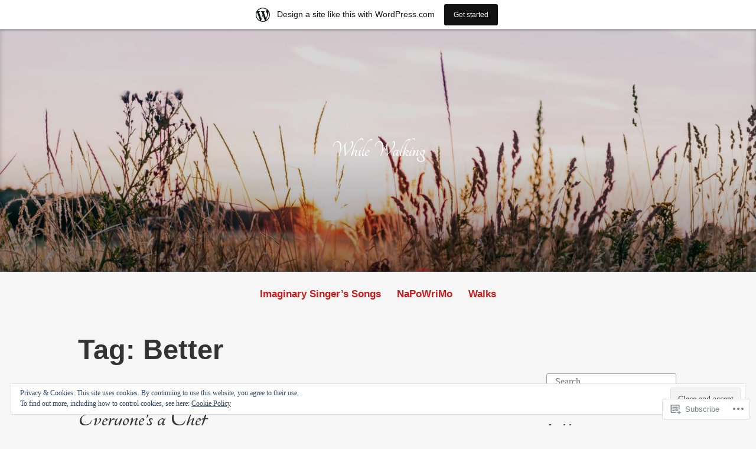

--- FILE ---
content_type: text/html; charset=UTF-8
request_url: https://anotherbrokenshoe.wordpress.com/tag/better/
body_size: 23496
content:
<!DOCTYPE html>
<html lang="en">
<head>
<meta charset="UTF-8">
<meta name="viewport" content="width=device-width, initial-scale=1">
<link rel="profile" href="http://gmpg.org/xfn/11">

<title>Better &#8211; While Walking</title>
<script type="text/javascript">
  WebFontConfig = {"google":{"families":["Tangerine:b:latin,latin-ext"]},"api_url":"https:\/\/fonts-api.wp.com\/css"};
  (function() {
    var wf = document.createElement('script');
    wf.src = '/wp-content/plugins/custom-fonts/js/webfont.js';
    wf.type = 'text/javascript';
    wf.async = 'true';
    var s = document.getElementsByTagName('script')[0];
    s.parentNode.insertBefore(wf, s);
	})();
</script><style id="jetpack-custom-fonts-css">.wf-active #tinymce h1, .wf-active #tinymce h2, .wf-active #tinymce h3, .wf-active #tinymce h4, .wf-active #tinymce h5, .wf-active #tinymce h6, .wf-active .comment-content h1, .wf-active .comment-content h2, .wf-active .comment-content h3, .wf-active .comment-content h4, .wf-active .comment-content h5, .wf-active .comment-content h6, .wf-active .entry-content h1, .wf-active .entry-content h2, .wf-active .entry-content h3, .wf-active .entry-content h4, .wf-active .entry-content h5, .wf-active .entry-content h6, .wf-active .entry-summary h1, .wf-active .entry-summary h2, .wf-active .entry-summary h3, .wf-active .entry-summary h4, .wf-active .entry-summary h5, .wf-active .entry-summary h6, .wf-active .widget_text h1, .wf-active .widget_text h2, .wf-active .widget_text h3, .wf-active .widget_text h4, .wf-active .widget_text h5, .wf-active .widget_text h6{font-family:"Tangerine",cursive;font-style:normal;font-weight:700}.wf-active h1{font-style:normal;font-weight:700}.wf-active h2{font-style:normal;font-weight:700}.wf-active h3{font-style:normal;font-weight:700}.wf-active h4{font-style:normal;font-weight:700}.wf-active h5{font-style:normal;font-weight:700}.wf-active h6{font-style:normal;font-weight:700}.wf-active blockquote h1, .wf-active blockquote h2, .wf-active blockquote h3, .wf-active blockquote h4{font-family:"Tangerine",cursive;font-weight:700;font-style:normal}.wf-active div#jp-relatedposts h3.jp-relatedposts-headline em{font-family:"Tangerine",cursive;font-style:normal;font-weight:700}.wf-active .comment-reply-title, .wf-active .comments-title{font-family:"Tangerine",cursive;font-weight:700;font-style:normal}.wf-active .image-post-title{font-family:"Tangerine",cursive;font-weight:700;font-style:normal}.wf-active .page-header:not(.page-header-light) h1{font-style:normal;font-weight:700}.wf-active .entry-title{font-family:"Tangerine",cursive;font-style:normal;font-weight:700}.wf-active #post-cover-image .cover-meta .single-post-title{font-family:"Tangerine",cursive;font-style:normal;font-weight:700}.wf-active #hero-header .site-title{font-family:"Tangerine",cursive;font-style:normal;font-weight:700}.wf-active .site-header .site-title{font-style:normal;font-weight:700}.wf-active .site-header .site-description{font-style:normal;font-weight:700}</style>
<meta name='robots' content='max-image-preview:large' />
<link rel='dns-prefetch' href='//s0.wp.com' />
<link rel='dns-prefetch' href='//af.pubmine.com' />
<link rel="alternate" type="application/rss+xml" title="While Walking &raquo; Feed" href="https://anotherbrokenshoe.wordpress.com/feed/" />
<link rel="alternate" type="application/rss+xml" title="While Walking &raquo; Comments Feed" href="https://anotherbrokenshoe.wordpress.com/comments/feed/" />
<link rel="alternate" type="application/rss+xml" title="While Walking &raquo; Better Tag Feed" href="https://anotherbrokenshoe.wordpress.com/tag/better/feed/" />
	<script type="text/javascript">
		/* <![CDATA[ */
		function addLoadEvent(func) {
			var oldonload = window.onload;
			if (typeof window.onload != 'function') {
				window.onload = func;
			} else {
				window.onload = function () {
					oldonload();
					func();
				}
			}
		}
		/* ]]> */
	</script>
	<link crossorigin='anonymous' rel='stylesheet' id='all-css-0-1' href='/_static/??/wp-content/mu-plugins/widgets/eu-cookie-law/templates/style.css,/wp-content/blog-plugins/marketing-bar/css/marketing-bar.css?m=1761640963j&cssminify=yes' type='text/css' media='all' />
<style id='wp-emoji-styles-inline-css'>

	img.wp-smiley, img.emoji {
		display: inline !important;
		border: none !important;
		box-shadow: none !important;
		height: 1em !important;
		width: 1em !important;
		margin: 0 0.07em !important;
		vertical-align: -0.1em !important;
		background: none !important;
		padding: 0 !important;
	}
/*# sourceURL=wp-emoji-styles-inline-css */
</style>
<link crossorigin='anonymous' rel='stylesheet' id='all-css-2-1' href='/wp-content/plugins/gutenberg-core/v22.2.0/build/styles/block-library/style.css?m=1764855221i&cssminify=yes' type='text/css' media='all' />
<style id='wp-block-library-inline-css'>
.has-text-align-justify {
	text-align:justify;
}
.has-text-align-justify{text-align:justify;}

/*# sourceURL=wp-block-library-inline-css */
</style><style id='wp-block-quote-inline-css'>
.wp-block-quote{box-sizing:border-box;overflow-wrap:break-word}.wp-block-quote.is-large:where(:not(.is-style-plain)),.wp-block-quote.is-style-large:where(:not(.is-style-plain)){margin-bottom:1em;padding:0 1em}.wp-block-quote.is-large:where(:not(.is-style-plain)) p,.wp-block-quote.is-style-large:where(:not(.is-style-plain)) p{font-size:1.5em;font-style:italic;line-height:1.6}.wp-block-quote.is-large:where(:not(.is-style-plain)) cite,.wp-block-quote.is-large:where(:not(.is-style-plain)) footer,.wp-block-quote.is-style-large:where(:not(.is-style-plain)) cite,.wp-block-quote.is-style-large:where(:not(.is-style-plain)) footer{font-size:1.125em;text-align:right}.wp-block-quote>cite{display:block}
/*# sourceURL=/wp-content/plugins/gutenberg-core/v22.2.0/build/styles/block-library/quote/style.css */
</style>
<style id='wp-block-quote-theme-inline-css'>
.wp-block-quote{border-left:.25em solid;margin:0 0 1.75em;padding-left:1em}.wp-block-quote cite,.wp-block-quote footer{color:currentColor;font-size:.8125em;font-style:normal;position:relative}.wp-block-quote:where(.has-text-align-right){border-left:none;border-right:.25em solid;padding-left:0;padding-right:1em}.wp-block-quote:where(.has-text-align-center){border:none;padding-left:0}.wp-block-quote.is-large,.wp-block-quote.is-style-large,.wp-block-quote:where(.is-style-plain){border:none}
/*# sourceURL=/wp-content/plugins/gutenberg-core/v22.2.0/build/styles/block-library/quote/theme.css */
</style>
<style id='global-styles-inline-css'>
:root{--wp--preset--aspect-ratio--square: 1;--wp--preset--aspect-ratio--4-3: 4/3;--wp--preset--aspect-ratio--3-4: 3/4;--wp--preset--aspect-ratio--3-2: 3/2;--wp--preset--aspect-ratio--2-3: 2/3;--wp--preset--aspect-ratio--16-9: 16/9;--wp--preset--aspect-ratio--9-16: 9/16;--wp--preset--color--black: #000000;--wp--preset--color--cyan-bluish-gray: #abb8c3;--wp--preset--color--white: #fff;--wp--preset--color--pale-pink: #f78da7;--wp--preset--color--vivid-red: #cf2e2e;--wp--preset--color--luminous-vivid-orange: #ff6900;--wp--preset--color--luminous-vivid-amber: #fcb900;--wp--preset--color--light-green-cyan: #7bdcb5;--wp--preset--color--vivid-green-cyan: #00d084;--wp--preset--color--pale-cyan-blue: #8ed1fc;--wp--preset--color--vivid-cyan-blue: #0693e3;--wp--preset--color--vivid-purple: #9b51e0;--wp--preset--color--medium-blue: #0087be;--wp--preset--color--bright-blue: #00aadc;--wp--preset--color--dark-gray: #4d4d4b;--wp--preset--color--light-gray: #b3b3b1;--wp--preset--gradient--vivid-cyan-blue-to-vivid-purple: linear-gradient(135deg,rgb(6,147,227) 0%,rgb(155,81,224) 100%);--wp--preset--gradient--light-green-cyan-to-vivid-green-cyan: linear-gradient(135deg,rgb(122,220,180) 0%,rgb(0,208,130) 100%);--wp--preset--gradient--luminous-vivid-amber-to-luminous-vivid-orange: linear-gradient(135deg,rgb(252,185,0) 0%,rgb(255,105,0) 100%);--wp--preset--gradient--luminous-vivid-orange-to-vivid-red: linear-gradient(135deg,rgb(255,105,0) 0%,rgb(207,46,46) 100%);--wp--preset--gradient--very-light-gray-to-cyan-bluish-gray: linear-gradient(135deg,rgb(238,238,238) 0%,rgb(169,184,195) 100%);--wp--preset--gradient--cool-to-warm-spectrum: linear-gradient(135deg,rgb(74,234,220) 0%,rgb(151,120,209) 20%,rgb(207,42,186) 40%,rgb(238,44,130) 60%,rgb(251,105,98) 80%,rgb(254,248,76) 100%);--wp--preset--gradient--blush-light-purple: linear-gradient(135deg,rgb(255,206,236) 0%,rgb(152,150,240) 100%);--wp--preset--gradient--blush-bordeaux: linear-gradient(135deg,rgb(254,205,165) 0%,rgb(254,45,45) 50%,rgb(107,0,62) 100%);--wp--preset--gradient--luminous-dusk: linear-gradient(135deg,rgb(255,203,112) 0%,rgb(199,81,192) 50%,rgb(65,88,208) 100%);--wp--preset--gradient--pale-ocean: linear-gradient(135deg,rgb(255,245,203) 0%,rgb(182,227,212) 50%,rgb(51,167,181) 100%);--wp--preset--gradient--electric-grass: linear-gradient(135deg,rgb(202,248,128) 0%,rgb(113,206,126) 100%);--wp--preset--gradient--midnight: linear-gradient(135deg,rgb(2,3,129) 0%,rgb(40,116,252) 100%);--wp--preset--font-size--small: 13px;--wp--preset--font-size--medium: 20px;--wp--preset--font-size--large: 36px;--wp--preset--font-size--x-large: 42px;--wp--preset--font-family--albert-sans: 'Albert Sans', sans-serif;--wp--preset--font-family--alegreya: Alegreya, serif;--wp--preset--font-family--arvo: Arvo, serif;--wp--preset--font-family--bodoni-moda: 'Bodoni Moda', serif;--wp--preset--font-family--bricolage-grotesque: 'Bricolage Grotesque', sans-serif;--wp--preset--font-family--cabin: Cabin, sans-serif;--wp--preset--font-family--chivo: Chivo, sans-serif;--wp--preset--font-family--commissioner: Commissioner, sans-serif;--wp--preset--font-family--cormorant: Cormorant, serif;--wp--preset--font-family--courier-prime: 'Courier Prime', monospace;--wp--preset--font-family--crimson-pro: 'Crimson Pro', serif;--wp--preset--font-family--dm-mono: 'DM Mono', monospace;--wp--preset--font-family--dm-sans: 'DM Sans', sans-serif;--wp--preset--font-family--dm-serif-display: 'DM Serif Display', serif;--wp--preset--font-family--domine: Domine, serif;--wp--preset--font-family--eb-garamond: 'EB Garamond', serif;--wp--preset--font-family--epilogue: Epilogue, sans-serif;--wp--preset--font-family--fahkwang: Fahkwang, sans-serif;--wp--preset--font-family--figtree: Figtree, sans-serif;--wp--preset--font-family--fira-sans: 'Fira Sans', sans-serif;--wp--preset--font-family--fjalla-one: 'Fjalla One', sans-serif;--wp--preset--font-family--fraunces: Fraunces, serif;--wp--preset--font-family--gabarito: Gabarito, system-ui;--wp--preset--font-family--ibm-plex-mono: 'IBM Plex Mono', monospace;--wp--preset--font-family--ibm-plex-sans: 'IBM Plex Sans', sans-serif;--wp--preset--font-family--ibarra-real-nova: 'Ibarra Real Nova', serif;--wp--preset--font-family--instrument-serif: 'Instrument Serif', serif;--wp--preset--font-family--inter: Inter, sans-serif;--wp--preset--font-family--josefin-sans: 'Josefin Sans', sans-serif;--wp--preset--font-family--jost: Jost, sans-serif;--wp--preset--font-family--libre-baskerville: 'Libre Baskerville', serif;--wp--preset--font-family--libre-franklin: 'Libre Franklin', sans-serif;--wp--preset--font-family--literata: Literata, serif;--wp--preset--font-family--lora: Lora, serif;--wp--preset--font-family--merriweather: Merriweather, serif;--wp--preset--font-family--montserrat: Montserrat, sans-serif;--wp--preset--font-family--newsreader: Newsreader, serif;--wp--preset--font-family--noto-sans-mono: 'Noto Sans Mono', sans-serif;--wp--preset--font-family--nunito: Nunito, sans-serif;--wp--preset--font-family--open-sans: 'Open Sans', sans-serif;--wp--preset--font-family--overpass: Overpass, sans-serif;--wp--preset--font-family--pt-serif: 'PT Serif', serif;--wp--preset--font-family--petrona: Petrona, serif;--wp--preset--font-family--piazzolla: Piazzolla, serif;--wp--preset--font-family--playfair-display: 'Playfair Display', serif;--wp--preset--font-family--plus-jakarta-sans: 'Plus Jakarta Sans', sans-serif;--wp--preset--font-family--poppins: Poppins, sans-serif;--wp--preset--font-family--raleway: Raleway, sans-serif;--wp--preset--font-family--roboto: Roboto, sans-serif;--wp--preset--font-family--roboto-slab: 'Roboto Slab', serif;--wp--preset--font-family--rubik: Rubik, sans-serif;--wp--preset--font-family--rufina: Rufina, serif;--wp--preset--font-family--sora: Sora, sans-serif;--wp--preset--font-family--source-sans-3: 'Source Sans 3', sans-serif;--wp--preset--font-family--source-serif-4: 'Source Serif 4', serif;--wp--preset--font-family--space-mono: 'Space Mono', monospace;--wp--preset--font-family--syne: Syne, sans-serif;--wp--preset--font-family--texturina: Texturina, serif;--wp--preset--font-family--urbanist: Urbanist, sans-serif;--wp--preset--font-family--work-sans: 'Work Sans', sans-serif;--wp--preset--spacing--20: 0.44rem;--wp--preset--spacing--30: 0.67rem;--wp--preset--spacing--40: 1rem;--wp--preset--spacing--50: 1.5rem;--wp--preset--spacing--60: 2.25rem;--wp--preset--spacing--70: 3.38rem;--wp--preset--spacing--80: 5.06rem;--wp--preset--shadow--natural: 6px 6px 9px rgba(0, 0, 0, 0.2);--wp--preset--shadow--deep: 12px 12px 50px rgba(0, 0, 0, 0.4);--wp--preset--shadow--sharp: 6px 6px 0px rgba(0, 0, 0, 0.2);--wp--preset--shadow--outlined: 6px 6px 0px -3px rgb(255, 255, 255), 6px 6px rgb(0, 0, 0);--wp--preset--shadow--crisp: 6px 6px 0px rgb(0, 0, 0);}:where(.is-layout-flex){gap: 0.5em;}:where(.is-layout-grid){gap: 0.5em;}body .is-layout-flex{display: flex;}.is-layout-flex{flex-wrap: wrap;align-items: center;}.is-layout-flex > :is(*, div){margin: 0;}body .is-layout-grid{display: grid;}.is-layout-grid > :is(*, div){margin: 0;}:where(.wp-block-columns.is-layout-flex){gap: 2em;}:where(.wp-block-columns.is-layout-grid){gap: 2em;}:where(.wp-block-post-template.is-layout-flex){gap: 1.25em;}:where(.wp-block-post-template.is-layout-grid){gap: 1.25em;}.has-black-color{color: var(--wp--preset--color--black) !important;}.has-cyan-bluish-gray-color{color: var(--wp--preset--color--cyan-bluish-gray) !important;}.has-white-color{color: var(--wp--preset--color--white) !important;}.has-pale-pink-color{color: var(--wp--preset--color--pale-pink) !important;}.has-vivid-red-color{color: var(--wp--preset--color--vivid-red) !important;}.has-luminous-vivid-orange-color{color: var(--wp--preset--color--luminous-vivid-orange) !important;}.has-luminous-vivid-amber-color{color: var(--wp--preset--color--luminous-vivid-amber) !important;}.has-light-green-cyan-color{color: var(--wp--preset--color--light-green-cyan) !important;}.has-vivid-green-cyan-color{color: var(--wp--preset--color--vivid-green-cyan) !important;}.has-pale-cyan-blue-color{color: var(--wp--preset--color--pale-cyan-blue) !important;}.has-vivid-cyan-blue-color{color: var(--wp--preset--color--vivid-cyan-blue) !important;}.has-vivid-purple-color{color: var(--wp--preset--color--vivid-purple) !important;}.has-black-background-color{background-color: var(--wp--preset--color--black) !important;}.has-cyan-bluish-gray-background-color{background-color: var(--wp--preset--color--cyan-bluish-gray) !important;}.has-white-background-color{background-color: var(--wp--preset--color--white) !important;}.has-pale-pink-background-color{background-color: var(--wp--preset--color--pale-pink) !important;}.has-vivid-red-background-color{background-color: var(--wp--preset--color--vivid-red) !important;}.has-luminous-vivid-orange-background-color{background-color: var(--wp--preset--color--luminous-vivid-orange) !important;}.has-luminous-vivid-amber-background-color{background-color: var(--wp--preset--color--luminous-vivid-amber) !important;}.has-light-green-cyan-background-color{background-color: var(--wp--preset--color--light-green-cyan) !important;}.has-vivid-green-cyan-background-color{background-color: var(--wp--preset--color--vivid-green-cyan) !important;}.has-pale-cyan-blue-background-color{background-color: var(--wp--preset--color--pale-cyan-blue) !important;}.has-vivid-cyan-blue-background-color{background-color: var(--wp--preset--color--vivid-cyan-blue) !important;}.has-vivid-purple-background-color{background-color: var(--wp--preset--color--vivid-purple) !important;}.has-black-border-color{border-color: var(--wp--preset--color--black) !important;}.has-cyan-bluish-gray-border-color{border-color: var(--wp--preset--color--cyan-bluish-gray) !important;}.has-white-border-color{border-color: var(--wp--preset--color--white) !important;}.has-pale-pink-border-color{border-color: var(--wp--preset--color--pale-pink) !important;}.has-vivid-red-border-color{border-color: var(--wp--preset--color--vivid-red) !important;}.has-luminous-vivid-orange-border-color{border-color: var(--wp--preset--color--luminous-vivid-orange) !important;}.has-luminous-vivid-amber-border-color{border-color: var(--wp--preset--color--luminous-vivid-amber) !important;}.has-light-green-cyan-border-color{border-color: var(--wp--preset--color--light-green-cyan) !important;}.has-vivid-green-cyan-border-color{border-color: var(--wp--preset--color--vivid-green-cyan) !important;}.has-pale-cyan-blue-border-color{border-color: var(--wp--preset--color--pale-cyan-blue) !important;}.has-vivid-cyan-blue-border-color{border-color: var(--wp--preset--color--vivid-cyan-blue) !important;}.has-vivid-purple-border-color{border-color: var(--wp--preset--color--vivid-purple) !important;}.has-vivid-cyan-blue-to-vivid-purple-gradient-background{background: var(--wp--preset--gradient--vivid-cyan-blue-to-vivid-purple) !important;}.has-light-green-cyan-to-vivid-green-cyan-gradient-background{background: var(--wp--preset--gradient--light-green-cyan-to-vivid-green-cyan) !important;}.has-luminous-vivid-amber-to-luminous-vivid-orange-gradient-background{background: var(--wp--preset--gradient--luminous-vivid-amber-to-luminous-vivid-orange) !important;}.has-luminous-vivid-orange-to-vivid-red-gradient-background{background: var(--wp--preset--gradient--luminous-vivid-orange-to-vivid-red) !important;}.has-very-light-gray-to-cyan-bluish-gray-gradient-background{background: var(--wp--preset--gradient--very-light-gray-to-cyan-bluish-gray) !important;}.has-cool-to-warm-spectrum-gradient-background{background: var(--wp--preset--gradient--cool-to-warm-spectrum) !important;}.has-blush-light-purple-gradient-background{background: var(--wp--preset--gradient--blush-light-purple) !important;}.has-blush-bordeaux-gradient-background{background: var(--wp--preset--gradient--blush-bordeaux) !important;}.has-luminous-dusk-gradient-background{background: var(--wp--preset--gradient--luminous-dusk) !important;}.has-pale-ocean-gradient-background{background: var(--wp--preset--gradient--pale-ocean) !important;}.has-electric-grass-gradient-background{background: var(--wp--preset--gradient--electric-grass) !important;}.has-midnight-gradient-background{background: var(--wp--preset--gradient--midnight) !important;}.has-small-font-size{font-size: var(--wp--preset--font-size--small) !important;}.has-medium-font-size{font-size: var(--wp--preset--font-size--medium) !important;}.has-large-font-size{font-size: var(--wp--preset--font-size--large) !important;}.has-x-large-font-size{font-size: var(--wp--preset--font-size--x-large) !important;}.has-albert-sans-font-family{font-family: var(--wp--preset--font-family--albert-sans) !important;}.has-alegreya-font-family{font-family: var(--wp--preset--font-family--alegreya) !important;}.has-arvo-font-family{font-family: var(--wp--preset--font-family--arvo) !important;}.has-bodoni-moda-font-family{font-family: var(--wp--preset--font-family--bodoni-moda) !important;}.has-bricolage-grotesque-font-family{font-family: var(--wp--preset--font-family--bricolage-grotesque) !important;}.has-cabin-font-family{font-family: var(--wp--preset--font-family--cabin) !important;}.has-chivo-font-family{font-family: var(--wp--preset--font-family--chivo) !important;}.has-commissioner-font-family{font-family: var(--wp--preset--font-family--commissioner) !important;}.has-cormorant-font-family{font-family: var(--wp--preset--font-family--cormorant) !important;}.has-courier-prime-font-family{font-family: var(--wp--preset--font-family--courier-prime) !important;}.has-crimson-pro-font-family{font-family: var(--wp--preset--font-family--crimson-pro) !important;}.has-dm-mono-font-family{font-family: var(--wp--preset--font-family--dm-mono) !important;}.has-dm-sans-font-family{font-family: var(--wp--preset--font-family--dm-sans) !important;}.has-dm-serif-display-font-family{font-family: var(--wp--preset--font-family--dm-serif-display) !important;}.has-domine-font-family{font-family: var(--wp--preset--font-family--domine) !important;}.has-eb-garamond-font-family{font-family: var(--wp--preset--font-family--eb-garamond) !important;}.has-epilogue-font-family{font-family: var(--wp--preset--font-family--epilogue) !important;}.has-fahkwang-font-family{font-family: var(--wp--preset--font-family--fahkwang) !important;}.has-figtree-font-family{font-family: var(--wp--preset--font-family--figtree) !important;}.has-fira-sans-font-family{font-family: var(--wp--preset--font-family--fira-sans) !important;}.has-fjalla-one-font-family{font-family: var(--wp--preset--font-family--fjalla-one) !important;}.has-fraunces-font-family{font-family: var(--wp--preset--font-family--fraunces) !important;}.has-gabarito-font-family{font-family: var(--wp--preset--font-family--gabarito) !important;}.has-ibm-plex-mono-font-family{font-family: var(--wp--preset--font-family--ibm-plex-mono) !important;}.has-ibm-plex-sans-font-family{font-family: var(--wp--preset--font-family--ibm-plex-sans) !important;}.has-ibarra-real-nova-font-family{font-family: var(--wp--preset--font-family--ibarra-real-nova) !important;}.has-instrument-serif-font-family{font-family: var(--wp--preset--font-family--instrument-serif) !important;}.has-inter-font-family{font-family: var(--wp--preset--font-family--inter) !important;}.has-josefin-sans-font-family{font-family: var(--wp--preset--font-family--josefin-sans) !important;}.has-jost-font-family{font-family: var(--wp--preset--font-family--jost) !important;}.has-libre-baskerville-font-family{font-family: var(--wp--preset--font-family--libre-baskerville) !important;}.has-libre-franklin-font-family{font-family: var(--wp--preset--font-family--libre-franklin) !important;}.has-literata-font-family{font-family: var(--wp--preset--font-family--literata) !important;}.has-lora-font-family{font-family: var(--wp--preset--font-family--lora) !important;}.has-merriweather-font-family{font-family: var(--wp--preset--font-family--merriweather) !important;}.has-montserrat-font-family{font-family: var(--wp--preset--font-family--montserrat) !important;}.has-newsreader-font-family{font-family: var(--wp--preset--font-family--newsreader) !important;}.has-noto-sans-mono-font-family{font-family: var(--wp--preset--font-family--noto-sans-mono) !important;}.has-nunito-font-family{font-family: var(--wp--preset--font-family--nunito) !important;}.has-open-sans-font-family{font-family: var(--wp--preset--font-family--open-sans) !important;}.has-overpass-font-family{font-family: var(--wp--preset--font-family--overpass) !important;}.has-pt-serif-font-family{font-family: var(--wp--preset--font-family--pt-serif) !important;}.has-petrona-font-family{font-family: var(--wp--preset--font-family--petrona) !important;}.has-piazzolla-font-family{font-family: var(--wp--preset--font-family--piazzolla) !important;}.has-playfair-display-font-family{font-family: var(--wp--preset--font-family--playfair-display) !important;}.has-plus-jakarta-sans-font-family{font-family: var(--wp--preset--font-family--plus-jakarta-sans) !important;}.has-poppins-font-family{font-family: var(--wp--preset--font-family--poppins) !important;}.has-raleway-font-family{font-family: var(--wp--preset--font-family--raleway) !important;}.has-roboto-font-family{font-family: var(--wp--preset--font-family--roboto) !important;}.has-roboto-slab-font-family{font-family: var(--wp--preset--font-family--roboto-slab) !important;}.has-rubik-font-family{font-family: var(--wp--preset--font-family--rubik) !important;}.has-rufina-font-family{font-family: var(--wp--preset--font-family--rufina) !important;}.has-sora-font-family{font-family: var(--wp--preset--font-family--sora) !important;}.has-source-sans-3-font-family{font-family: var(--wp--preset--font-family--source-sans-3) !important;}.has-source-serif-4-font-family{font-family: var(--wp--preset--font-family--source-serif-4) !important;}.has-space-mono-font-family{font-family: var(--wp--preset--font-family--space-mono) !important;}.has-syne-font-family{font-family: var(--wp--preset--font-family--syne) !important;}.has-texturina-font-family{font-family: var(--wp--preset--font-family--texturina) !important;}.has-urbanist-font-family{font-family: var(--wp--preset--font-family--urbanist) !important;}.has-work-sans-font-family{font-family: var(--wp--preset--font-family--work-sans) !important;}
/*# sourceURL=global-styles-inline-css */
</style>

<style id='classic-theme-styles-inline-css'>
/*! This file is auto-generated */
.wp-block-button__link{color:#fff;background-color:#32373c;border-radius:9999px;box-shadow:none;text-decoration:none;padding:calc(.667em + 2px) calc(1.333em + 2px);font-size:1.125em}.wp-block-file__button{background:#32373c;color:#fff;text-decoration:none}
/*# sourceURL=/wp-includes/css/classic-themes.min.css */
</style>
<link crossorigin='anonymous' rel='stylesheet' id='all-css-4-1' href='/_static/??-eJydkN1uwjAMhV9ortWuE9xMPApKUy8Y8qc4Be3t55ZpIIEqtBvLJ/LnEx+8ZLApVooVs58cR0GbBp/sSbBr2m3TgnDInqDQuelxZKl/EyD121NjRd7wblGY4LarkL6HbOo8EWhkQ56Cjq1hl6wMDEMuJAJaA08B6kFBWeOOVLOxp1+NIaWIe44WHUUqrIQ8bx+WXr0wTwNyHCmTllhBtWc5UIEOnx//AqgIXgP8Dz2fs1jDktJaHIXUxmnrFs+bXIMcJdDPmcoa3r2AL2+4zOgufLabj/du22/a/vgDKHzY5g==&cssminify=yes' type='text/css' media='all' />
<style id='independent-publisher-2-style-inline-css'>
#hero-header { background: url("https://anotherbrokenshoe.wordpress.com/wp-content/uploads/2019/03/cropped-frdm-765128-unsplash.jpg") no-repeat center; background-size: cover; background-attachment: scroll; }
/*# sourceURL=independent-publisher-2-style-inline-css */
</style>
<link crossorigin='anonymous' rel='stylesheet' id='print-css-5-1' href='/wp-content/mu-plugins/global-print/global-print.css?m=1465851035i&cssminify=yes' type='text/css' media='print' />
<style id='jetpack-global-styles-frontend-style-inline-css'>
:root { --font-headings: unset; --font-base: unset; --font-headings-default: -apple-system,BlinkMacSystemFont,"Segoe UI",Roboto,Oxygen-Sans,Ubuntu,Cantarell,"Helvetica Neue",sans-serif; --font-base-default: -apple-system,BlinkMacSystemFont,"Segoe UI",Roboto,Oxygen-Sans,Ubuntu,Cantarell,"Helvetica Neue",sans-serif;}
/*# sourceURL=jetpack-global-styles-frontend-style-inline-css */
</style>
<link crossorigin='anonymous' rel='stylesheet' id='all-css-8-1' href='/_static/??/wp-content/themes/h4/global.css,/wp-content/mu-plugins/widgets/css/widget-grid-and-list.css?m=1459448823j&cssminify=yes' type='text/css' media='all' />
<script type="text/javascript" id="wpcom-actionbar-placeholder-js-extra">
/* <![CDATA[ */
var actionbardata = {"siteID":"87511117","postID":"0","siteURL":"https://anotherbrokenshoe.wordpress.com","xhrURL":"https://anotherbrokenshoe.wordpress.com/wp-admin/admin-ajax.php","nonce":"29531bf60a","isLoggedIn":"","statusMessage":"","subsEmailDefault":"instantly","proxyScriptUrl":"https://s0.wp.com/wp-content/js/wpcom-proxy-request.js?m=1513050504i&amp;ver=20211021","i18n":{"followedText":"New posts from this site will now appear in your \u003Ca href=\"https://wordpress.com/reader\"\u003EReader\u003C/a\u003E","foldBar":"Collapse this bar","unfoldBar":"Expand this bar","shortLinkCopied":"Shortlink copied to clipboard."}};
//# sourceURL=wpcom-actionbar-placeholder-js-extra
/* ]]> */
</script>
<script type="text/javascript" id="jetpack-mu-wpcom-settings-js-before">
/* <![CDATA[ */
var JETPACK_MU_WPCOM_SETTINGS = {"assetsUrl":"https://s0.wp.com/wp-content/mu-plugins/jetpack-mu-wpcom-plugin/moon/jetpack_vendor/automattic/jetpack-mu-wpcom/src/build/"};
//# sourceURL=jetpack-mu-wpcom-settings-js-before
/* ]]> */
</script>
<script crossorigin='anonymous' type='text/javascript'  src='/_static/??-eJxdzM0OwiAQBOAXct1aU38OxmdpgRAIsBsWSn37tnrQeJpJJt9gY1CUikkFvWAOBTjT8jp6OeDPNgWywKFalwQbZT1qARVGESM7VJFx7veARAms5vx/Eev3wGlryht+Kkx1k7MzbVPP+Dhd+244d5fb3a87GzrN'></script>
<script type="text/javascript" id="rlt-proxy-js-after">
/* <![CDATA[ */
	rltInitialize( {"token":null,"iframeOrigins":["https:\/\/widgets.wp.com"]} );
//# sourceURL=rlt-proxy-js-after
/* ]]> */
</script>
<link rel="EditURI" type="application/rsd+xml" title="RSD" href="https://anotherbrokenshoe.wordpress.com/xmlrpc.php?rsd" />
<meta name="generator" content="WordPress.com" />

<!-- Jetpack Open Graph Tags -->
<meta property="og:type" content="website" />
<meta property="og:title" content="Better &#8211; While Walking" />
<meta property="og:url" content="https://anotherbrokenshoe.wordpress.com/tag/better/" />
<meta property="og:site_name" content="While Walking" />
<meta property="og:image" content="https://secure.gravatar.com/blavatar/644d490e7a906fab77ce66e4dd82a9b55af62d772b29c78866ae162f592aaef3?s=200&#038;ts=1767206555" />
<meta property="og:image:width" content="200" />
<meta property="og:image:height" content="200" />
<meta property="og:image:alt" content="" />
<meta property="og:locale" content="en_US" />
<meta property="fb:app_id" content="249643311490" />

<!-- End Jetpack Open Graph Tags -->
<link rel="shortcut icon" type="image/x-icon" href="https://secure.gravatar.com/blavatar/644d490e7a906fab77ce66e4dd82a9b55af62d772b29c78866ae162f592aaef3?s=32" sizes="16x16" />
<link rel="icon" type="image/x-icon" href="https://secure.gravatar.com/blavatar/644d490e7a906fab77ce66e4dd82a9b55af62d772b29c78866ae162f592aaef3?s=32" sizes="16x16" />
<link rel="apple-touch-icon" href="https://secure.gravatar.com/blavatar/644d490e7a906fab77ce66e4dd82a9b55af62d772b29c78866ae162f592aaef3?s=114" />
<link rel='openid.server' href='https://anotherbrokenshoe.wordpress.com/?openidserver=1' />
<link rel='openid.delegate' href='https://anotherbrokenshoe.wordpress.com/' />
<link rel="search" type="application/opensearchdescription+xml" href="https://anotherbrokenshoe.wordpress.com/osd.xml" title="While Walking" />
<link rel="search" type="application/opensearchdescription+xml" href="https://s1.wp.com/opensearch.xml" title="WordPress.com" />
<meta name="theme-color" content="#f6f6f6" />
<style type="text/css">.recentcomments a{display:inline !important;padding:0 !important;margin:0 !important;}</style>		<style type="text/css">
			.recentcomments a {
				display: inline !important;
				padding: 0 !important;
				margin: 0 !important;
			}

			table.recentcommentsavatartop img.avatar, table.recentcommentsavatarend img.avatar {
				border: 0px;
				margin: 0;
			}

			table.recentcommentsavatartop a, table.recentcommentsavatarend a {
				border: 0px !important;
				background-color: transparent !important;
			}

			td.recentcommentsavatarend, td.recentcommentsavatartop {
				padding: 0px 0px 1px 0px;
				margin: 0px;
			}

			td.recentcommentstextend {
				border: none !important;
				padding: 0px 0px 2px 10px;
			}

			.rtl td.recentcommentstextend {
				padding: 0px 10px 2px 0px;
			}

			td.recentcommentstexttop {
				border: none;
				padding: 0px 0px 0px 10px;
			}

			.rtl td.recentcommentstexttop {
				padding: 0px 10px 0px 0px;
			}
		</style>
		<meta name="description" content="Posts about Better written by anotherbrokenshoe" />
<style type="text/css" id="custom-background-css">
body.custom-background { background-color: #f6f6f6; }
</style>
	<script type="text/javascript">
/* <![CDATA[ */
var wa_client = {}; wa_client.cmd = []; wa_client.config = { 'blog_id': 87511117, 'blog_language': 'en', 'is_wordads': false, 'hosting_type': 0, 'afp_account_id': null, 'afp_host_id': 5038568878849053, 'theme': 'pub/independent-publisher-2', '_': { 'title': 'Advertisement', 'privacy_settings': 'Privacy Settings' }, 'formats': [ 'belowpost', 'bottom_sticky', 'sidebar_sticky_right', 'sidebar', 'gutenberg_rectangle', 'gutenberg_leaderboard', 'gutenberg_mobile_leaderboard', 'gutenberg_skyscraper' ] };
/* ]]> */
</script>
		<script type="text/javascript">

			window.doNotSellCallback = function() {

				var linkElements = [
					'a[href="https://wordpress.com/?ref=footer_blog"]',
					'a[href="https://wordpress.com/?ref=footer_website"]',
					'a[href="https://wordpress.com/?ref=vertical_footer"]',
					'a[href^="https://wordpress.com/?ref=footer_segment_"]',
				].join(',');

				var dnsLink = document.createElement( 'a' );
				dnsLink.href = 'https://wordpress.com/advertising-program-optout/';
				dnsLink.classList.add( 'do-not-sell-link' );
				dnsLink.rel = 'nofollow';
				dnsLink.style.marginLeft = '0.5em';
				dnsLink.textContent = 'Do Not Sell or Share My Personal Information';

				var creditLinks = document.querySelectorAll( linkElements );

				if ( 0 === creditLinks.length ) {
					return false;
				}

				Array.prototype.forEach.call( creditLinks, function( el ) {
					el.insertAdjacentElement( 'afterend', dnsLink );
				});

				return true;
			};

		</script>
		<style type="text/css" id="custom-colors-css">    .has-header-image .site-title a,
    .has-header-image .site-title a:visited {
        color: #fff;
    }

    @media screen and ( max-width: 32.374em ) {
        .main-navigation ul ul {
            background: transparent !important;
        }
        .main-navigation ul ul a {
            color: inherit !important;
        }
    }
  .widget_recent_comments a,
            .widget_recent_entries a,
            body,
            input,
            select,
            textarea,
            .menu-toggle { color: #383838;}
#infinite-footer .blog-info a:hover,
            #infinite-footer .blog-credits a:hover { color: #383838;}
.posts-navigation .nav-links a,
            .main-navigation ul ul a,
            .main-navigation > div > ul > li.current-menu-item > ul > li a,
            .main-navigation > div > ul > li.current_page_item > ul > li a { color: #FFFFFF;}
input[type="button"],
            input[type="button"]:hover,
            input[type="reset"],
            input[type="reset"]:hover,
            input[type="submit"],
            input[type="submit"]:hover,
            button,
            .button,
            .button:hover,
            #content #infinite-handle span button,
            #content #infinite-handle span button:hover,
            .more-link,
            .more-link:hover,
            .more-link:visited { color: #FFFFFF;}
.site-main > .hentry:nth-child(n+2), .site .infinite-wrap > .hentry:nth-child(n+2),
            .entry-author-wrapper,
            .post-navigation,
            .comment,
            .page-links a:hover,
            .main-navigation li { border-color: #dddddd;}
.site-main > .hentry:nth-child(n+2), .site .infinite-wrap > .hentry:nth-child(n+2),
            .entry-author-wrapper,
            .post-navigation,
            .comment,
            .page-links a:hover,
            .main-navigation li { border-color: rgba( 221, 221, 221, 0.25 );}
#infinite-footer .blog-info a,
            #infinite-footer .blog-credits,
            #infinite-footer .blog-credits a { color: #686868;}
.post-details,
            .post-details a,
            .post-details a:visited,
            .post-edit-link a,
            .post-edit-link a:visited { color: #696967;}
.post-tags li:first-child,
            .jetpack-social-navigation li a:hover,
            .widget_wpcom_social_media_icons_widget li a:hover,
            .jetpack-social-navigation li a:focus,
            .widget_wpcom_social_media_icons_widget li a:focus,
            .jetpack-social-navigation li a:active,
            .widget_wpcom_social_media_icons_widget li a:active { color: #515151;}
.jetpack-social-navigation li a,
            .widget_wpcom_social_media_icons_widget li a { color: #686868;}
.post-navigation .nav-links a:hover,
            .post-navigation .nav-links a:focus,
            .post-navigation .nav-links a:active,
            .entry-author .author-bio,
            .site-posted-on time,
            .site-description { color: #686868;}
.comment .comment-meta,
            .comment-form label,
            .light-text,
            .light-text a,
            .light-text a:visited,
            .widget_rss .rss-date,
            .widget_rss li > cite { color: #696967;}
.light-text a:hover { color: #696967;}
body { background-color: #f6f6f6;}
#infinite-footer .container { background-color: #f6f6f6;}
#infinite-footer .container { background-color: rgba( 246, 246, 246, 0.7 );}
.post-edit-link a { background-color: #EFEFEF;}
.entry-author .author-title,
            .entry-title,
            .entry-title a,
            .entry-title a:visited,
            .site-posted-on strong,
            .site-title,
            .site-title a,
            .site-title a:visited,
            .entry-title a:hover,
            .site-title a:hover,
            h1,
            h2,
            h3,
            h4,
            h5,
            h6,
            .page-header:not(.page-header-light) h1,
            .comment .comment-meta .comment-author .fn { color: #333333;}
.comment-form input[type="email"]:active,
            .comment-form input[type="email"]:focus,
            .comment-form input[type="password"]:active,
            .comment-form input[type="password"]:focus,
            .comment-form input[type="search"]:active,
            .comment-form input[type="search"]:focus,
            .comment-form input[type="text"]:active,
            .comment-form input[type="text"]:focus,
            .comment-form input[type="url"]:active,
            .comment-form input[type="url"]:focus,
            .comment-form textarea:active,
            .comment-form textarea:focus,
            blockquote,
            input[type="email"]:focus,
            input[type="password"]:focus,
            input[type="search"]:focus,
            input[type="text"]:focus,
            input[type="url"]:focus,
            textarea:focus { border-color: #cc1919;}
.comment .comment-meta .comment-metadata a:hover,
            .comment-form span.required,
            .pingback:before,
            .post-details a:hover,
            .post-edit-link a:active,
            .post-edit-link a:focus,
            .post-edit-link a:hover,
            .site-info a:hover,
            .trackback:before,
            a,
            a:visited { color: #CC1919;}
.main-navigation > div > ul > li.current-menu-item > a,
            .main-navigation > div > ul > li.current_page_item > a,
            a:active,
            a:focus,
            a:hover,
            .page-links a:hover { color: #CC1919;}
.posts-navigation .nav-links a,
            .main-navigation ul ul { background-color: #cc1919;}
button,
            input[type="button"],
            input[type="reset"],
            input[type="submit"],
            .button,
            #content #infinite-handle span button,
            .more-link { background-color: #cc1919;}
button:not(".components-button"):hover,
            input[type="button"]:hover,
            input[type="reset"]:hover,
            input[type="submit"]:hover,
            .button:hover,
            #content #infinite-handle span button:hover,
            .more-link:hover { background-color: #9E1313;}
</style>
<script type="text/javascript">
	window.google_analytics_uacct = "UA-52447-2";
</script>

<script type="text/javascript">
	var _gaq = _gaq || [];
	_gaq.push(['_setAccount', 'UA-52447-2']);
	_gaq.push(['_gat._anonymizeIp']);
	_gaq.push(['_setDomainName', 'wordpress.com']);
	_gaq.push(['_initData']);
	_gaq.push(['_trackPageview']);

	(function() {
		var ga = document.createElement('script'); ga.type = 'text/javascript'; ga.async = true;
		ga.src = ('https:' == document.location.protocol ? 'https://ssl' : 'http://www') + '.google-analytics.com/ga.js';
		(document.getElementsByTagName('head')[0] || document.getElementsByTagName('body')[0]).appendChild(ga);
	})();
</script>
<link crossorigin='anonymous' rel='stylesheet' id='all-css-0-3' href='/_static/??-eJyNjEEKwkAMAD/kNtSixYP4FLG7oaTuJsEklP7eCl68eZuBYWDVlIUd2aFF0hozscGCro/8/Do0EYY7cYYpqBawmCy/SJ1kj3+sa8RdNjvA/+cmJSoarFRmdAMXTSq2k/lW8bO7tWs/nobLeB764/IGEs9EfQ==&cssminify=yes' type='text/css' media='all' />
</head>

<body class="archive tag tag-better tag-82755 custom-background wp-embed-responsive wp-theme-pubindependent-publisher-2 customizer-styles-applied has-sidebar has-header-image jetpack-reblog-enabled has-marketing-bar has-marketing-bar-theme-independent-publisher-2">

<div id="page" class="hfeed site">
	<a class="skip-link screen-reader-text" href="#content">Skip to content</a>

	<div id="hero-header" class="site-hero-section">
		<header id="masthead" class="site-header" role="banner">
			<div class="inner">
				<div class="site-branding">
					
												<p class="site-title"><a href="https://anotherbrokenshoe.wordpress.com/" rel="home">While Walking</a></p>
										</div><!-- .site-branding -->

				
									<button class="menu-toggle" aria-controls="primary-menu" aria-expanded="false" id="primary-menu-button">
						Menu					</button><!-- .menu-toggle -->
				
			</div><!-- .inner -->
		</header><!-- #masthead -->
	</div>

				<nav id="site-navigation" class="main-navigation" role="navigation">
			<div class="menu-category-container"><ul id="primary-menu" class="menu"><li id="menu-item-202" class="menu-item menu-item-type-taxonomy menu-item-object-category menu-item-202"><a href="https://anotherbrokenshoe.wordpress.com/category/imaginary-singers-songs/">Imaginary Singer&#8217;s Songs</a></li>
<li id="menu-item-665" class="menu-item menu-item-type-taxonomy menu-item-object-category menu-item-665"><a href="https://anotherbrokenshoe.wordpress.com/category/napowrimo/">NaPoWriMo</a></li>
<li id="menu-item-203" class="menu-item menu-item-type-taxonomy menu-item-object-category menu-item-203"><a href="https://anotherbrokenshoe.wordpress.com/category/walks/">Walks</a></li>
</ul></div>		</nav><!-- .main-navigation -->
	
	
	
	<div id="content-wrapper" class="content-wrapper">
		<div id="content" class="site-content">

	<div id="primary" class="content-area">
		<main id="main" class="site-main" role="main">

		
			<header class="page-header">
				<h1 class="page-title">Tag: <span>Better</span></h1>			</header><!-- .page-header -->

						
				
<article id="post-764" class="post-764 post type-post status-publish format-standard has-post-thumbnail hentry category-imaginary-singers-songs category-napowrimo tag-better tag-bold tag-change tag-chef tag-dream tag-future tag-hope tag-inspired tag-life tag-napowrimo tag-poem tag-poetry tag-present tag-strong tag-thoughts tag-will">
			<header class="entry-header">
			<h1 class="entry-title"><a href="https://anotherbrokenshoe.wordpress.com/2020/04/09/everyones-a-chef/" rel="bookmark">Everyone&#8217;s a Chef</a></h1>		</header><!-- .entry-header -->	<div class="post-image-link"><a rel="bookmark" href="https://anotherbrokenshoe.wordpress.com/2020/04/09/everyones-a-chef/"><img width="867" height="1300" src="https://anotherbrokenshoe.wordpress.com/wp-content/uploads/2020/04/cooking-baby-only-kitchen.jpg?w=867" class="attachment-independent-publisher-2-full-width size-independent-publisher-2-full-width wp-post-image" alt="" decoding="async" srcset="https://anotherbrokenshoe.wordpress.com/wp-content/uploads/2020/04/cooking-baby-only-kitchen.jpg 867w, https://anotherbrokenshoe.wordpress.com/wp-content/uploads/2020/04/cooking-baby-only-kitchen.jpg?w=100 100w, https://anotherbrokenshoe.wordpress.com/wp-content/uploads/2020/04/cooking-baby-only-kitchen.jpg?w=200 200w, https://anotherbrokenshoe.wordpress.com/wp-content/uploads/2020/04/cooking-baby-only-kitchen.jpg?w=768 768w" sizes="(max-width: 867px) 100vw, 867px" data-attachment-id="763" data-permalink="https://anotherbrokenshoe.wordpress.com/cooking-baby-only-kitchen/" data-orig-file="https://anotherbrokenshoe.wordpress.com/wp-content/uploads/2020/04/cooking-baby-only-kitchen.jpg" data-orig-size="867,1300" data-comments-opened="1" data-image-meta="{&quot;aperture&quot;:&quot;0&quot;,&quot;credit&quot;:&quot;&quot;,&quot;camera&quot;:&quot;&quot;,&quot;caption&quot;:&quot;&quot;,&quot;created_timestamp&quot;:&quot;0&quot;,&quot;copyright&quot;:&quot;&quot;,&quot;focal_length&quot;:&quot;0&quot;,&quot;iso&quot;:&quot;0&quot;,&quot;shutter_speed&quot;:&quot;0&quot;,&quot;title&quot;:&quot;&quot;,&quot;orientation&quot;:&quot;0&quot;}" data-image-title="chef kitchen cooking baby" data-image-description="" data-image-caption="" data-medium-file="https://anotherbrokenshoe.wordpress.com/wp-content/uploads/2020/04/cooking-baby-only-kitchen.jpg?w=200" data-large-file="https://anotherbrokenshoe.wordpress.com/wp-content/uploads/2020/04/cooking-baby-only-kitchen.jpg?w=683" /></a></div><!-- .post-image-link -->
	<div class="entry-content">
		
<blockquote class="wp-block-quote is-layout-flow wp-block-quote-is-layout-flow"><p>It taught me however that no one lacks skills</p><p>Everyone&#8217;s a chef if you have the time and the will</p></blockquote>



 <a href="https://anotherbrokenshoe.wordpress.com/2020/04/09/everyones-a-chef/#more-764" class="more-link">Continue reading <span class="screen-reader-text">&#8220;Everyone&#8217;s a Chef&#8221;</span> <span class="meta-nav">&rarr;</span></a>	</div><!-- .entry-content -->

	<footer class="entry-footer">
		
				<div class="entry-meta">
			<span class="byline">
				<a href="https://anotherbrokenshoe.wordpress.com/author/anotherbrokenshoe/" title="Posts by anotherbrokenshoe" rel="author">anotherbrokenshoe</a>			</span>
							<span class="cat-links">
					<a href="https://anotherbrokenshoe.wordpress.com/category/imaginary-singers-songs/" rel="category tag">Imaginary Singer's Songs</a>, <a href="https://anotherbrokenshoe.wordpress.com/category/napowrimo/" rel="category tag">NaPoWriMo</a>				</span><!-- .cat-links -->
			
			<span class="comments-link"><a href="https://anotherbrokenshoe.wordpress.com/2020/04/09/everyones-a-chef/#comments">8 Comments</a></span><!-- .comments-link -->
			<span class="published-on">
									<a href="https://anotherbrokenshoe.wordpress.com/2020/04/09/everyones-a-chef/" rel="bookmark"><time class="entry-date published updated" datetime="2020-04-09T20:05:33+00:00">April 9, 2020</time></a>
							</span>

					</div><!-- .entry-meta -->
		</footer><!-- .entry-footer -->
</article><!-- #post-## -->

			
				
<article id="post-759" class="post-759 post type-post status-publish format-standard has-post-thumbnail hentry category-imaginary-singers-songs category-napowrimo tag-better tag-lies tag-life tag-napowrimo tag-poem tag-poetry tag-what-if tag-word tag-world mentions-anotherbrokenshoe">
			<header class="entry-header">
			<h1 class="entry-title"><a href="https://anotherbrokenshoe.wordpress.com/2020/04/07/words/" rel="bookmark">Words</a></h1>		</header><!-- .entry-header -->	<div class="post-image-link"><a rel="bookmark" href="https://anotherbrokenshoe.wordpress.com/2020/04/07/words/"><img width="1100" height="825" src="https://anotherbrokenshoe.wordpress.com/wp-content/uploads/2020/04/pexels-photo-289998.jpeg?w=1100" class="attachment-independent-publisher-2-full-width size-independent-publisher-2-full-width wp-post-image" alt="" decoding="async" loading="lazy" srcset="https://anotherbrokenshoe.wordpress.com/wp-content/uploads/2020/04/pexels-photo-289998.jpeg?w=1100 1100w, https://anotherbrokenshoe.wordpress.com/wp-content/uploads/2020/04/pexels-photo-289998.jpeg?w=150 150w, https://anotherbrokenshoe.wordpress.com/wp-content/uploads/2020/04/pexels-photo-289998.jpeg?w=300 300w, https://anotherbrokenshoe.wordpress.com/wp-content/uploads/2020/04/pexels-photo-289998.jpeg?w=768 768w, https://anotherbrokenshoe.wordpress.com/wp-content/uploads/2020/04/pexels-photo-289998.jpeg?w=1024 1024w, https://anotherbrokenshoe.wordpress.com/wp-content/uploads/2020/04/pexels-photo-289998.jpeg?w=1440 1440w, https://anotherbrokenshoe.wordpress.com/wp-content/uploads/2020/04/pexels-photo-289998.jpeg 1733w" sizes="(max-width: 1100px) 100vw, 1100px" data-attachment-id="758" data-permalink="https://anotherbrokenshoe.wordpress.com/pexels-photo-289998/" data-orig-file="https://anotherbrokenshoe.wordpress.com/wp-content/uploads/2020/04/pexels-photo-289998.jpeg" data-orig-size="1733,1300" data-comments-opened="1" data-image-meta="{&quot;aperture&quot;:&quot;0&quot;,&quot;credit&quot;:&quot;&quot;,&quot;camera&quot;:&quot;&quot;,&quot;caption&quot;:&quot;&quot;,&quot;created_timestamp&quot;:&quot;0&quot;,&quot;copyright&quot;:&quot;&quot;,&quot;focal_length&quot;:&quot;0&quot;,&quot;iso&quot;:&quot;0&quot;,&quot;shutter_speed&quot;:&quot;0&quot;,&quot;title&quot;:&quot;&quot;,&quot;orientation&quot;:&quot;0&quot;}" data-image-title="backlit beach clouds dark" data-image-description="" data-image-caption="" data-medium-file="https://anotherbrokenshoe.wordpress.com/wp-content/uploads/2020/04/pexels-photo-289998.jpeg?w=300" data-large-file="https://anotherbrokenshoe.wordpress.com/wp-content/uploads/2020/04/pexels-photo-289998.jpeg?w=1024" /></a></div><!-- .post-image-link -->
	<div class="entry-content">
		
<blockquote class="wp-block-quote is-layout-flow wp-block-quote-is-layout-flow"><p>Would it be better?</p></blockquote>



 <a href="https://anotherbrokenshoe.wordpress.com/2020/04/07/words/#more-759" class="more-link">Continue reading <span class="screen-reader-text">&#8220;Words&#8221;</span> <span class="meta-nav">&rarr;</span></a>	</div><!-- .entry-content -->

	<footer class="entry-footer">
		
				<div class="entry-meta">
			<span class="byline">
				<a href="https://anotherbrokenshoe.wordpress.com/author/anotherbrokenshoe/" title="Posts by anotherbrokenshoe" rel="author">anotherbrokenshoe</a>			</span>
							<span class="cat-links">
					<a href="https://anotherbrokenshoe.wordpress.com/category/imaginary-singers-songs/" rel="category tag">Imaginary Singer's Songs</a>, <a href="https://anotherbrokenshoe.wordpress.com/category/napowrimo/" rel="category tag">NaPoWriMo</a>				</span><!-- .cat-links -->
			
			<span class="comments-link"><a href="https://anotherbrokenshoe.wordpress.com/2020/04/07/words/#comments">2 Comments</a></span><!-- .comments-link -->
			<span class="published-on">
									<a href="https://anotherbrokenshoe.wordpress.com/2020/04/07/words/" rel="bookmark"><time class="entry-date published" datetime="2020-04-07T19:39:59+00:00">April 7, 2020</time><time class="updated" datetime="2020-04-08T07:40:57+00:00">April 8, 2020</time></a>
							</span>

					</div><!-- .entry-meta -->
		</footer><!-- .entry-footer -->
</article><!-- #post-## -->

			
			
		
		</main><!-- #main -->
	</div><!-- #primary -->


<div id="secondary" class="widget-area" role="complementary">
	<aside id="search-5" class="widget widget_search"><form role="search" method="get" class="search-form" action="https://anotherbrokenshoe.wordpress.com/">
				<label>
					<span class="screen-reader-text">Search for:</span>
					<input type="search" class="search-field" placeholder="Search &hellip;" value="" name="s" />
				</label>
				<input type="submit" class="search-submit" value="Search" />
			</form></aside><aside id="archives-11" class="widget widget_archive"><h1 class="widget-title">Archives</h1>		<label class="screen-reader-text" for="archives-dropdown-11">Archives</label>
		<select id="archives-dropdown-11" name="archive-dropdown">
			
			<option value="">Select Month</option>
				<option value='https://anotherbrokenshoe.wordpress.com/2021/04/'> April 2021 &nbsp;(1)</option>
	<option value='https://anotherbrokenshoe.wordpress.com/2020/04/'> April 2020 &nbsp;(8)</option>
	<option value='https://anotherbrokenshoe.wordpress.com/2020/03/'> March 2020 &nbsp;(4)</option>
	<option value='https://anotherbrokenshoe.wordpress.com/2020/01/'> January 2020 &nbsp;(1)</option>
	<option value='https://anotherbrokenshoe.wordpress.com/2019/12/'> December 2019 &nbsp;(1)</option>
	<option value='https://anotherbrokenshoe.wordpress.com/2019/10/'> October 2019 &nbsp;(1)</option>
	<option value='https://anotherbrokenshoe.wordpress.com/2019/08/'> August 2019 &nbsp;(2)</option>
	<option value='https://anotherbrokenshoe.wordpress.com/2019/06/'> June 2019 &nbsp;(1)</option>
	<option value='https://anotherbrokenshoe.wordpress.com/2019/04/'> April 2019 &nbsp;(6)</option>
	<option value='https://anotherbrokenshoe.wordpress.com/2019/03/'> March 2019 &nbsp;(2)</option>
	<option value='https://anotherbrokenshoe.wordpress.com/2017/04/'> April 2017 &nbsp;(1)</option>
	<option value='https://anotherbrokenshoe.wordpress.com/2017/02/'> February 2017 &nbsp;(3)</option>
	<option value='https://anotherbrokenshoe.wordpress.com/2017/01/'> January 2017 &nbsp;(2)</option>
	<option value='https://anotherbrokenshoe.wordpress.com/2016/12/'> December 2016 &nbsp;(1)</option>
	<option value='https://anotherbrokenshoe.wordpress.com/2016/11/'> November 2016 &nbsp;(1)</option>
	<option value='https://anotherbrokenshoe.wordpress.com/2016/10/'> October 2016 &nbsp;(2)</option>
	<option value='https://anotherbrokenshoe.wordpress.com/2016/09/'> September 2016 &nbsp;(2)</option>
	<option value='https://anotherbrokenshoe.wordpress.com/2016/08/'> August 2016 &nbsp;(3)</option>
	<option value='https://anotherbrokenshoe.wordpress.com/2016/07/'> July 2016 &nbsp;(3)</option>
	<option value='https://anotherbrokenshoe.wordpress.com/2016/06/'> June 2016 &nbsp;(3)</option>
	<option value='https://anotherbrokenshoe.wordpress.com/2016/05/'> May 2016 &nbsp;(5)</option>
	<option value='https://anotherbrokenshoe.wordpress.com/2016/04/'> April 2016 &nbsp;(3)</option>
	<option value='https://anotherbrokenshoe.wordpress.com/2016/03/'> March 2016 &nbsp;(4)</option>
	<option value='https://anotherbrokenshoe.wordpress.com/2016/02/'> February 2016 &nbsp;(4)</option>
	<option value='https://anotherbrokenshoe.wordpress.com/2016/01/'> January 2016 &nbsp;(5)</option>
	<option value='https://anotherbrokenshoe.wordpress.com/2015/12/'> December 2015 &nbsp;(8)</option>
	<option value='https://anotherbrokenshoe.wordpress.com/2015/11/'> November 2015 &nbsp;(3)</option>
	<option value='https://anotherbrokenshoe.wordpress.com/2015/10/'> October 2015 &nbsp;(4)</option>
	<option value='https://anotherbrokenshoe.wordpress.com/2015/09/'> September 2015 &nbsp;(2)</option>
	<option value='https://anotherbrokenshoe.wordpress.com/2015/08/'> August 2015 &nbsp;(2)</option>
	<option value='https://anotherbrokenshoe.wordpress.com/2015/07/'> July 2015 &nbsp;(1)</option>
	<option value='https://anotherbrokenshoe.wordpress.com/2015/06/'> June 2015 &nbsp;(3)</option>
	<option value='https://anotherbrokenshoe.wordpress.com/2015/05/'> May 2015 &nbsp;(3)</option>
	<option value='https://anotherbrokenshoe.wordpress.com/2015/04/'> April 2015 &nbsp;(7)</option>
	<option value='https://anotherbrokenshoe.wordpress.com/2015/03/'> March 2015 &nbsp;(2)</option>

		</select>

			<script type="text/javascript">
/* <![CDATA[ */

( ( dropdownId ) => {
	const dropdown = document.getElementById( dropdownId );
	function onSelectChange() {
		setTimeout( () => {
			if ( 'escape' === dropdown.dataset.lastkey ) {
				return;
			}
			if ( dropdown.value ) {
				document.location.href = dropdown.value;
			}
		}, 250 );
	}
	function onKeyUp( event ) {
		if ( 'Escape' === event.key ) {
			dropdown.dataset.lastkey = 'escape';
		} else {
			delete dropdown.dataset.lastkey;
		}
	}
	function onClick() {
		delete dropdown.dataset.lastkey;
	}
	dropdown.addEventListener( 'keyup', onKeyUp );
	dropdown.addEventListener( 'click', onClick );
	dropdown.addEventListener( 'change', onSelectChange );
})( "archives-dropdown-11" );

//# sourceURL=WP_Widget_Archives%3A%3Awidget
/* ]]> */
</script>
</aside><aside id="blog_subscription-3" class="widget widget_blog_subscription jetpack_subscription_widget"><h1 class="widget-title"><label for="subscribe-field">Follow Blog via Email</label></h1>

			<div class="wp-block-jetpack-subscriptions__container">
			<form
				action="https://subscribe.wordpress.com"
				method="post"
				accept-charset="utf-8"
				data-blog="87511117"
				data-post_access_level="everybody"
				id="subscribe-blog"
			>
				<p>Enter your email address to follow this blog and receive notifications of new posts by email.</p>
				<p id="subscribe-email">
					<label
						id="subscribe-field-label"
						for="subscribe-field"
						class="screen-reader-text"
					>
						Email Address:					</label>

					<input
							type="email"
							name="email"
							autocomplete="email"
							
							style="width: 95%; padding: 1px 10px"
							placeholder="Email Address"
							value=""
							id="subscribe-field"
							required
						/>				</p>

				<p id="subscribe-submit"
									>
					<input type="hidden" name="action" value="subscribe"/>
					<input type="hidden" name="blog_id" value="87511117"/>
					<input type="hidden" name="source" value="https://anotherbrokenshoe.wordpress.com/tag/better/"/>
					<input type="hidden" name="sub-type" value="widget"/>
					<input type="hidden" name="redirect_fragment" value="subscribe-blog"/>
					<input type="hidden" id="_wpnonce" name="_wpnonce" value="e39c8f36c9" />					<button type="submit"
													class="wp-block-button__link"
																	>
						Follow					</button>
				</p>
			</form>
							<div class="wp-block-jetpack-subscriptions__subscount">
					Join 408 other subscribers				</div>
						</div>
			
</aside><aside id="wp_tag_cloud-3" class="widget wp_widget_tag_cloud"><h1 class="widget-title">Tags</h1><a href="https://anotherbrokenshoe.wordpress.com/tag/beginning/" class="tag-cloud-link tag-link-11549 tag-link-position-1" style="font-size: 9.4736842105263pt;" aria-label="Beginning (2 items)">Beginning</a>
<a href="https://anotherbrokenshoe.wordpress.com/tag/better/" class="tag-cloud-link tag-link-82755 tag-link-position-2" style="font-size: 9.4736842105263pt;" aria-label="Better (2 items)">Better</a>
<a href="https://anotherbrokenshoe.wordpress.com/tag/blame/" class="tag-cloud-link tag-link-25631 tag-link-position-3" style="font-size: 8pt;" aria-label="Blame (1 item)">Blame</a>
<a href="https://anotherbrokenshoe.wordpress.com/tag/bold/" class="tag-cloud-link tag-link-231005 tag-link-position-4" style="font-size: 10.456140350877pt;" aria-label="Bold (3 items)">Bold</a>
<a href="https://anotherbrokenshoe.wordpress.com/tag/boy/" class="tag-cloud-link tag-link-19978 tag-link-position-5" style="font-size: 10.456140350877pt;" aria-label="Boy (3 items)">Boy</a>
<a href="https://anotherbrokenshoe.wordpress.com/tag/care/" class="tag-cloud-link tag-link-40153 tag-link-position-6" style="font-size: 9.4736842105263pt;" aria-label="Care (2 items)">Care</a>
<a href="https://anotherbrokenshoe.wordpress.com/tag/chance/" class="tag-cloud-link tag-link-223007 tag-link-position-7" style="font-size: 9.4736842105263pt;" aria-label="Chance (2 items)">Chance</a>
<a href="https://anotherbrokenshoe.wordpress.com/tag/change/" class="tag-cloud-link tag-link-14526 tag-link-position-8" style="font-size: 16.350877192982pt;" aria-label="Change (20 items)">Change</a>
<a href="https://anotherbrokenshoe.wordpress.com/tag/cold/" class="tag-cloud-link tag-link-50656 tag-link-position-9" style="font-size: 10.456140350877pt;" aria-label="Cold (3 items)">Cold</a>
<a href="https://anotherbrokenshoe.wordpress.com/tag/collision/" class="tag-cloud-link tag-link-250993 tag-link-position-10" style="font-size: 9.4736842105263pt;" aria-label="Collision (2 items)">Collision</a>
<a href="https://anotherbrokenshoe.wordpress.com/tag/dark/" class="tag-cloud-link tag-link-2652 tag-link-position-11" style="font-size: 12.502923976608pt;" aria-label="Dark (6 items)">Dark</a>
<a href="https://anotherbrokenshoe.wordpress.com/tag/death/" class="tag-cloud-link tag-link-8437 tag-link-position-12" style="font-size: 9.4736842105263pt;" aria-label="Death (2 items)">Death</a>
<a href="https://anotherbrokenshoe.wordpress.com/tag/decision/" class="tag-cloud-link tag-link-88706 tag-link-position-13" style="font-size: 13.321637426901pt;" aria-label="Decision (8 items)">Decision</a>
<a href="https://anotherbrokenshoe.wordpress.com/tag/dependence/" class="tag-cloud-link tag-link-718837 tag-link-position-14" style="font-size: 9.4736842105263pt;" aria-label="Dependence (2 items)">Dependence</a>
<a href="https://anotherbrokenshoe.wordpress.com/tag/desire/" class="tag-cloud-link tag-link-20300 tag-link-position-15" style="font-size: 9.4736842105263pt;" aria-label="Desire (2 items)">Desire</a>
<a href="https://anotherbrokenshoe.wordpress.com/tag/desires/" class="tag-cloud-link tag-link-61191 tag-link-position-16" style="font-size: 9.4736842105263pt;" aria-label="Desires (2 items)">Desires</a>
<a href="https://anotherbrokenshoe.wordpress.com/tag/diaries/" class="tag-cloud-link tag-link-7481 tag-link-position-17" style="font-size: 9.4736842105263pt;" aria-label="Diaries (2 items)">Diaries</a>
<a href="https://anotherbrokenshoe.wordpress.com/tag/distance/" class="tag-cloud-link tag-link-162980 tag-link-position-18" style="font-size: 13.730994152047pt;" aria-label="Distance (9 items)">Distance</a>
<a href="https://anotherbrokenshoe.wordpress.com/tag/doubt/" class="tag-cloud-link tag-link-234842 tag-link-position-19" style="font-size: 10.456140350877pt;" aria-label="Doubt (3 items)">Doubt</a>
<a href="https://anotherbrokenshoe.wordpress.com/tag/dream/" class="tag-cloud-link tag-link-6662 tag-link-position-20" style="font-size: 14.959064327485pt;" aria-label="Dream (13 items)">Dream</a>
<a href="https://anotherbrokenshoe.wordpress.com/tag/ending/" class="tag-cloud-link tag-link-211567 tag-link-position-21" style="font-size: 14.631578947368pt;" aria-label="Ending (12 items)">Ending</a>
<a href="https://anotherbrokenshoe.wordpress.com/tag/fairytales/" class="tag-cloud-link tag-link-107039 tag-link-position-22" style="font-size: 9.4736842105263pt;" aria-label="FairyTales (2 items)">FairyTales</a>
<a href="https://anotherbrokenshoe.wordpress.com/tag/fall/" class="tag-cloud-link tag-link-46710 tag-link-position-23" style="font-size: 11.27485380117pt;" aria-label="Fall (4 items)">Fall</a>
<a href="https://anotherbrokenshoe.wordpress.com/tag/far/" class="tag-cloud-link tag-link-126203 tag-link-position-24" style="font-size: 11.27485380117pt;" aria-label="Far (4 items)">Far</a>
<a href="https://anotherbrokenshoe.wordpress.com/tag/fatal/" class="tag-cloud-link tag-link-446789 tag-link-position-25" style="font-size: 10.456140350877pt;" aria-label="Fatal (3 items)">Fatal</a>
<a href="https://anotherbrokenshoe.wordpress.com/tag/fate/" class="tag-cloud-link tag-link-230869 tag-link-position-26" style="font-size: 10.456140350877pt;" aria-label="Fate (3 items)">Fate</a>
<a href="https://anotherbrokenshoe.wordpress.com/tag/fight/" class="tag-cloud-link tag-link-9496 tag-link-position-27" style="font-size: 9.4736842105263pt;" aria-label="Fight (2 items)">Fight</a>
<a href="https://anotherbrokenshoe.wordpress.com/tag/forget/" class="tag-cloud-link tag-link-589073 tag-link-position-28" style="font-size: 9.4736842105263pt;" aria-label="Forget (2 items)">Forget</a>
<a href="https://anotherbrokenshoe.wordpress.com/tag/future/" class="tag-cloud-link tag-link-2850 tag-link-position-29" style="font-size: 9.4736842105263pt;" aria-label="Future (2 items)">Future</a>
<a href="https://anotherbrokenshoe.wordpress.com/tag/girl/" class="tag-cloud-link tag-link-33340 tag-link-position-30" style="font-size: 11.27485380117pt;" aria-label="Girl (4 items)">Girl</a>
<a href="https://anotherbrokenshoe.wordpress.com/tag/gone/" class="tag-cloud-link tag-link-302984 tag-link-position-31" style="font-size: 9.4736842105263pt;" aria-label="Gone (2 items)">Gone</a>
<a href="https://anotherbrokenshoe.wordpress.com/tag/heart/" class="tag-cloud-link tag-link-4040 tag-link-position-32" style="font-size: 11.929824561404pt;" aria-label="Heart (5 items)">Heart</a>
<a href="https://anotherbrokenshoe.wordpress.com/tag/hope/" class="tag-cloud-link tag-link-20816 tag-link-position-33" style="font-size: 11.27485380117pt;" aria-label="hope (4 items)">hope</a>
<a href="https://anotherbrokenshoe.wordpress.com/tag/hurt/" class="tag-cloud-link tag-link-5157 tag-link-position-34" style="font-size: 14.631578947368pt;" aria-label="Hurt (12 items)">Hurt</a>
<a href="https://anotherbrokenshoe.wordpress.com/tag/illusion/" class="tag-cloud-link tag-link-14760 tag-link-position-35" style="font-size: 11.27485380117pt;" aria-label="Illusion (4 items)">Illusion</a>
<a href="https://anotherbrokenshoe.wordpress.com/tag/independence/" class="tag-cloud-link tag-link-61001 tag-link-position-36" style="font-size: 8pt;" aria-label="Independence (1 item)">Independence</a>
<a href="https://anotherbrokenshoe.wordpress.com/tag/indifference/" class="tag-cloud-link tag-link-43791 tag-link-position-37" style="font-size: 9.4736842105263pt;" aria-label="Indifference (2 items)">Indifference</a>
<a href="https://anotherbrokenshoe.wordpress.com/tag/inspired/" class="tag-cloud-link tag-link-36423 tag-link-position-38" style="font-size: 10.456140350877pt;" aria-label="Inspired (3 items)">Inspired</a>
<a href="https://anotherbrokenshoe.wordpress.com/tag/introspective/" class="tag-cloud-link tag-link-60382 tag-link-position-39" style="font-size: 15.859649122807pt;" aria-label="Introspective (17 items)">Introspective</a>
<a href="https://anotherbrokenshoe.wordpress.com/tag/lies/" class="tag-cloud-link tag-link-16520 tag-link-position-40" style="font-size: 11.929824561404pt;" aria-label="Lies (5 items)">Lies</a>
<a href="https://anotherbrokenshoe.wordpress.com/tag/life/" class="tag-cloud-link tag-link-124 tag-link-position-41" style="font-size: 16.678362573099pt;" aria-label="Life (22 items)">Life</a>
<a href="https://anotherbrokenshoe.wordpress.com/tag/lights/" class="tag-cloud-link tag-link-837 tag-link-position-42" style="font-size: 9.4736842105263pt;" aria-label="Lights (2 items)">Lights</a>
<a href="https://anotherbrokenshoe.wordpress.com/tag/love/" class="tag-cloud-link tag-link-3785 tag-link-position-43" style="font-size: 11.929824561404pt;" aria-label="Love (5 items)">Love</a>
<a href="https://anotherbrokenshoe.wordpress.com/tag/missing/" class="tag-cloud-link tag-link-14790 tag-link-position-44" style="font-size: 11.27485380117pt;" aria-label="Missing (4 items)">Missing</a>
<a href="https://anotherbrokenshoe.wordpress.com/tag/moon/" class="tag-cloud-link tag-link-4701 tag-link-position-45" style="font-size: 8pt;" aria-label="Moon (1 item)">Moon</a>
<a href="https://anotherbrokenshoe.wordpress.com/tag/napowrimo/" class="tag-cloud-link tag-link-894576 tag-link-position-46" style="font-size: 15.204678362573pt;" aria-label="NaPoWriMo (14 items)">NaPoWriMo</a>
<a href="https://anotherbrokenshoe.wordpress.com/tag/new/" class="tag-cloud-link tag-link-4597 tag-link-position-47" style="font-size: 11.27485380117pt;" aria-label="New (4 items)">New</a>
<a href="https://anotherbrokenshoe.wordpress.com/tag/night/" class="tag-cloud-link tag-link-2208 tag-link-position-48" style="font-size: 13.321637426901pt;" aria-label="Night (8 items)">Night</a>
<a href="https://anotherbrokenshoe.wordpress.com/tag/nightmare/" class="tag-cloud-link tag-link-9460 tag-link-position-49" style="font-size: 11.27485380117pt;" aria-label="Nightmare (4 items)">Nightmare</a>
<a href="https://anotherbrokenshoe.wordpress.com/tag/past/" class="tag-cloud-link tag-link-2848 tag-link-position-50" style="font-size: 12.502923976608pt;" aria-label="Past (6 items)">Past</a>
<a href="https://anotherbrokenshoe.wordpress.com/tag/personal/" class="tag-cloud-link tag-link-64 tag-link-position-51" style="font-size: 9.4736842105263pt;" aria-label="Personal (2 items)">Personal</a>
<a href="https://anotherbrokenshoe.wordpress.com/tag/poem/" class="tag-cloud-link tag-link-1720 tag-link-position-52" style="font-size: 22pt;" aria-label="Poem (101 items)">Poem</a>
<a href="https://anotherbrokenshoe.wordpress.com/tag/poetry/" class="tag-cloud-link tag-link-422 tag-link-position-53" style="font-size: 19.953216374269pt;" aria-label="Poetry (57 items)">Poetry</a>
<a href="https://anotherbrokenshoe.wordpress.com/tag/post/" class="tag-cloud-link tag-link-1187 tag-link-position-54" style="font-size: 10.456140350877pt;" aria-label="Post (3 items)">Post</a>
<a href="https://anotherbrokenshoe.wordpress.com/tag/questions/" class="tag-cloud-link tag-link-562 tag-link-position-55" style="font-size: 10.456140350877pt;" aria-label="Questions (3 items)">Questions</a>
<a href="https://anotherbrokenshoe.wordpress.com/tag/rat-race/" class="tag-cloud-link tag-link-97488 tag-link-position-56" style="font-size: 9.4736842105263pt;" aria-label="Rat-race (2 items)">Rat-race</a>
<a href="https://anotherbrokenshoe.wordpress.com/tag/reflection/" class="tag-cloud-link tag-link-8408 tag-link-position-57" style="font-size: 9.4736842105263pt;" aria-label="Reflection (2 items)">Reflection</a>
<a href="https://anotherbrokenshoe.wordpress.com/tag/rewind/" class="tag-cloud-link tag-link-309875 tag-link-position-58" style="font-size: 9.4736842105263pt;" aria-label="Rewind (2 items)">Rewind</a>
<a href="https://anotherbrokenshoe.wordpress.com/tag/river/" class="tag-cloud-link tag-link-24241 tag-link-position-59" style="font-size: 9.4736842105263pt;" aria-label="River (2 items)">River</a>
<a href="https://anotherbrokenshoe.wordpress.com/tag/runaway/" class="tag-cloud-link tag-link-231123 tag-link-position-60" style="font-size: 9.4736842105263pt;" aria-label="Runaway (2 items)">Runaway</a>
<a href="https://anotherbrokenshoe.wordpress.com/tag/sad/" class="tag-cloud-link tag-link-514 tag-link-position-61" style="font-size: 12.912280701754pt;" aria-label="Sad (7 items)">Sad</a>
<a href="https://anotherbrokenshoe.wordpress.com/tag/self/" class="tag-cloud-link tag-link-1097 tag-link-position-62" style="font-size: 9.4736842105263pt;" aria-label="Self (2 items)">Self</a>
<a href="https://anotherbrokenshoe.wordpress.com/tag/silence/" class="tag-cloud-link tag-link-3232 tag-link-position-63" style="font-size: 9.4736842105263pt;" aria-label="Silence (2 items)">Silence</a>
<a href="https://anotherbrokenshoe.wordpress.com/tag/stand/" class="tag-cloud-link tag-link-161837 tag-link-position-64" style="font-size: 9.4736842105263pt;" aria-label="Stand (2 items)">Stand</a>
<a href="https://anotherbrokenshoe.wordpress.com/tag/start/" class="tag-cloud-link tag-link-28055 tag-link-position-65" style="font-size: 9.4736842105263pt;" aria-label="Start (2 items)">Start</a>
<a href="https://anotherbrokenshoe.wordpress.com/tag/story/" class="tag-cloud-link tag-link-2622 tag-link-position-66" style="font-size: 9.4736842105263pt;" aria-label="Story (2 items)">Story</a>
<a href="https://anotherbrokenshoe.wordpress.com/tag/they/" class="tag-cloud-link tag-link-350609 tag-link-position-67" style="font-size: 9.4736842105263pt;" aria-label="They (2 items)">They</a>
<a href="https://anotherbrokenshoe.wordpress.com/tag/thoughts/" class="tag-cloud-link tag-link-563 tag-link-position-68" style="font-size: 16.842105263158pt;" aria-label="Thoughts (23 items)">Thoughts</a>
<a href="https://anotherbrokenshoe.wordpress.com/tag/time/" class="tag-cloud-link tag-link-5087 tag-link-position-69" style="font-size: 12.912280701754pt;" aria-label="Time (7 items)">Time</a>
<a href="https://anotherbrokenshoe.wordpress.com/tag/touch-me-not/" class="tag-cloud-link tag-link-2448167 tag-link-position-70" style="font-size: 9.4736842105263pt;" aria-label="Touch-Me-Not (2 items)">Touch-Me-Not</a>
<a href="https://anotherbrokenshoe.wordpress.com/tag/volcano/" class="tag-cloud-link tag-link-196089 tag-link-position-71" style="font-size: 9.4736842105263pt;" aria-label="Volcano (2 items)">Volcano</a>
<a href="https://anotherbrokenshoe.wordpress.com/tag/walks/" class="tag-cloud-link tag-link-77993 tag-link-position-72" style="font-size: 12.502923976608pt;" aria-label="Walks (6 items)">Walks</a>
<a href="https://anotherbrokenshoe.wordpress.com/tag/waves/" class="tag-cloud-link tag-link-40987 tag-link-position-73" style="font-size: 9.4736842105263pt;" aria-label="Waves (2 items)">Waves</a>
<a href="https://anotherbrokenshoe.wordpress.com/tag/world/" class="tag-cloud-link tag-link-1857 tag-link-position-74" style="font-size: 12.912280701754pt;" aria-label="World (7 items)">World</a>
<a href="https://anotherbrokenshoe.wordpress.com/tag/you/" class="tag-cloud-link tag-link-32569 tag-link-position-75" style="font-size: 10.456140350877pt;" aria-label="You (3 items)">You</a></aside><aside id="top-posts-3" class="widget widget_top-posts"><h1 class="widget-title">Top Posts</h1><ul><li><a href="https://anotherbrokenshoe.wordpress.com/2015/12/27/the-moon-and-the-girl/" class="bump-view" data-bump-view="tp">The Moon and The Girl</a></li><li><a href="https://anotherbrokenshoe.wordpress.com/2019/08/11/orange-sky/" class="bump-view" data-bump-view="tp">Orange Sky</a></li><li><a href="https://anotherbrokenshoe.wordpress.com/2020/04/10/choice/" class="bump-view" data-bump-view="tp">Choice</a></li><li><a href="https://anotherbrokenshoe.wordpress.com/2017/04/20/a-game-of-chess/" class="bump-view" data-bump-view="tp">A Game of Chess</a></li><li><a href="https://anotherbrokenshoe.wordpress.com/2020/03/12/lingers-on/" class="bump-view" data-bump-view="tp">Lingers On...</a></li><li><a href="https://anotherbrokenshoe.wordpress.com/2016/08/28/a-spark/" class="bump-view" data-bump-view="tp">A Spark</a></li><li><a href="https://anotherbrokenshoe.wordpress.com/2020/04/07/words/" class="bump-view" data-bump-view="tp">Words</a></li><li><a href="https://anotherbrokenshoe.wordpress.com/2016/06/10/runaway/" class="bump-view" data-bump-view="tp">Runaway</a></li><li><a href="https://anotherbrokenshoe.wordpress.com/2020/03/19/spiralling/" class="bump-view" data-bump-view="tp">Spiralling</a></li><li><a href="https://anotherbrokenshoe.wordpress.com/2017/02/18/from-future-self/" class="bump-view" data-bump-view="tp">From Future Self</a></li></ul></aside><aside id="recent-comments-5" class="widget widget_recent_comments"><h1 class="widget-title">Recent Comments</h1>				<table class="recentcommentsavatar" cellspacing="0" cellpadding="0" border="0">
					<tr><td title="VINITA PAL" class="recentcommentsavatartop" style="height:48px; width:48px;"><a href="http://mypassionforpoem.wordpress.com" rel="nofollow"><img referrerpolicy="no-referrer" alt='VINITA PAL&#039;s avatar' src='https://1.gravatar.com/avatar/7d23b140b5095282b1f5129437962b90697dd8a1e59623cfc0ebf41b68d2fed4?s=48&#038;d=identicon&#038;r=G' srcset='https://1.gravatar.com/avatar/7d23b140b5095282b1f5129437962b90697dd8a1e59623cfc0ebf41b68d2fed4?s=48&#038;d=identicon&#038;r=G 1x, https://1.gravatar.com/avatar/7d23b140b5095282b1f5129437962b90697dd8a1e59623cfc0ebf41b68d2fed4?s=72&#038;d=identicon&#038;r=G 1.5x, https://1.gravatar.com/avatar/7d23b140b5095282b1f5129437962b90697dd8a1e59623cfc0ebf41b68d2fed4?s=96&#038;d=identicon&#038;r=G 2x, https://1.gravatar.com/avatar/7d23b140b5095282b1f5129437962b90697dd8a1e59623cfc0ebf41b68d2fed4?s=144&#038;d=identicon&#038;r=G 3x, https://1.gravatar.com/avatar/7d23b140b5095282b1f5129437962b90697dd8a1e59623cfc0ebf41b68d2fed4?s=192&#038;d=identicon&#038;r=G 4x' class='avatar avatar-48' height='48' width='48' loading='lazy' decoding='async' /></a></td><td class="recentcommentstexttop" style=""><a href="http://mypassionforpoem.wordpress.com" rel="nofollow">VINITA PAL</a> on <a href="https://anotherbrokenshoe.wordpress.com/2020/04/07/words/comment-page-1/#comment-910">Words</a></td></tr><tr><td title="anotherbrokenshoe" class="recentcommentsavatarend" style="height:48px; width:48px;"><a href="https://anotherbrokenshoe.wordpress.com" rel="nofollow"><img referrerpolicy="no-referrer" alt='anotherbrokenshoe&#039;s avatar' src='https://1.gravatar.com/avatar/40158e23a9302dd52c4c2b93ce31f8a8b9f04e3f90d9606171e26be771031be2?s=48&#038;d=identicon&#038;r=G' srcset='https://1.gravatar.com/avatar/40158e23a9302dd52c4c2b93ce31f8a8b9f04e3f90d9606171e26be771031be2?s=48&#038;d=identicon&#038;r=G 1x, https://1.gravatar.com/avatar/40158e23a9302dd52c4c2b93ce31f8a8b9f04e3f90d9606171e26be771031be2?s=72&#038;d=identicon&#038;r=G 1.5x, https://1.gravatar.com/avatar/40158e23a9302dd52c4c2b93ce31f8a8b9f04e3f90d9606171e26be771031be2?s=96&#038;d=identicon&#038;r=G 2x, https://1.gravatar.com/avatar/40158e23a9302dd52c4c2b93ce31f8a8b9f04e3f90d9606171e26be771031be2?s=144&#038;d=identicon&#038;r=G 3x, https://1.gravatar.com/avatar/40158e23a9302dd52c4c2b93ce31f8a8b9f04e3f90d9606171e26be771031be2?s=192&#038;d=identicon&#038;r=G 4x' class='avatar avatar-48' height='48' width='48' loading='lazy' decoding='async' /></a></td><td class="recentcommentstextend" style=""><a href="https://anotherbrokenshoe.wordpress.com" rel="nofollow">anotherbrokenshoe</a> on <a href="https://anotherbrokenshoe.wordpress.com/2020/04/07/words/comment-page-1/#comment-911">Words</a></td></tr><tr><td title="nayantharaprathap" class="recentcommentsavatarend" style="height:48px; width:48px;"><a href="http://nayantharaprathap.wordpress.com" rel="nofollow"><img referrerpolicy="no-referrer" alt='nayantharaprathap&#039;s avatar' src='https://2.gravatar.com/avatar/8701d3498a83bbce718347378061c805958582e27cf720b4d5286f9a6c5469a2?s=48&#038;d=identicon&#038;r=G' srcset='https://2.gravatar.com/avatar/8701d3498a83bbce718347378061c805958582e27cf720b4d5286f9a6c5469a2?s=48&#038;d=identicon&#038;r=G 1x, https://2.gravatar.com/avatar/8701d3498a83bbce718347378061c805958582e27cf720b4d5286f9a6c5469a2?s=72&#038;d=identicon&#038;r=G 1.5x, https://2.gravatar.com/avatar/8701d3498a83bbce718347378061c805958582e27cf720b4d5286f9a6c5469a2?s=96&#038;d=identicon&#038;r=G 2x, https://2.gravatar.com/avatar/8701d3498a83bbce718347378061c805958582e27cf720b4d5286f9a6c5469a2?s=144&#038;d=identicon&#038;r=G 3x, https://2.gravatar.com/avatar/8701d3498a83bbce718347378061c805958582e27cf720b4d5286f9a6c5469a2?s=192&#038;d=identicon&#038;r=G 4x' class='avatar avatar-48' height='48' width='48' loading='lazy' decoding='async' /></a></td><td class="recentcommentstextend" style=""><a href="http://nayantharaprathap.wordpress.com" rel="nofollow">nayantharaprathap</a> on <a href="https://anotherbrokenshoe.wordpress.com/2020/04/10/choice/comment-page-1/#comment-794">Choice</a></td></tr><tr><td title="anotherbrokenshoe" class="recentcommentsavatarend" style="height:48px; width:48px;"><a href="https://anotherbrokenshoe.wordpress.com" rel="nofollow"><img referrerpolicy="no-referrer" alt='anotherbrokenshoe&#039;s avatar' src='https://1.gravatar.com/avatar/40158e23a9302dd52c4c2b93ce31f8a8b9f04e3f90d9606171e26be771031be2?s=48&#038;d=identicon&#038;r=G' srcset='https://1.gravatar.com/avatar/40158e23a9302dd52c4c2b93ce31f8a8b9f04e3f90d9606171e26be771031be2?s=48&#038;d=identicon&#038;r=G 1x, https://1.gravatar.com/avatar/40158e23a9302dd52c4c2b93ce31f8a8b9f04e3f90d9606171e26be771031be2?s=72&#038;d=identicon&#038;r=G 1.5x, https://1.gravatar.com/avatar/40158e23a9302dd52c4c2b93ce31f8a8b9f04e3f90d9606171e26be771031be2?s=96&#038;d=identicon&#038;r=G 2x, https://1.gravatar.com/avatar/40158e23a9302dd52c4c2b93ce31f8a8b9f04e3f90d9606171e26be771031be2?s=144&#038;d=identicon&#038;r=G 3x, https://1.gravatar.com/avatar/40158e23a9302dd52c4c2b93ce31f8a8b9f04e3f90d9606171e26be771031be2?s=192&#038;d=identicon&#038;r=G 4x' class='avatar avatar-48' height='48' width='48' loading='lazy' decoding='async' /></a></td><td class="recentcommentstextend" style=""><a href="https://anotherbrokenshoe.wordpress.com" rel="nofollow">anotherbrokenshoe</a> on <a href="https://anotherbrokenshoe.wordpress.com/2020/04/10/choice/comment-page-1/#comment-776">Choice</a></td></tr><tr><td title="Macrine Jangu" class="recentcommentsavatarend" style="height:48px; width:48px;"><img referrerpolicy="no-referrer" alt='Macrine Jangu&#039;s avatar' src='https://1.gravatar.com/avatar/10bd60cd0af8a411afe4bb7095823fb9289ab9eecc7381a6b849153c7f88f862?s=48&#038;d=identicon&#038;r=G' srcset='https://1.gravatar.com/avatar/10bd60cd0af8a411afe4bb7095823fb9289ab9eecc7381a6b849153c7f88f862?s=48&#038;d=identicon&#038;r=G 1x, https://1.gravatar.com/avatar/10bd60cd0af8a411afe4bb7095823fb9289ab9eecc7381a6b849153c7f88f862?s=72&#038;d=identicon&#038;r=G 1.5x, https://1.gravatar.com/avatar/10bd60cd0af8a411afe4bb7095823fb9289ab9eecc7381a6b849153c7f88f862?s=96&#038;d=identicon&#038;r=G 2x, https://1.gravatar.com/avatar/10bd60cd0af8a411afe4bb7095823fb9289ab9eecc7381a6b849153c7f88f862?s=144&#038;d=identicon&#038;r=G 3x, https://1.gravatar.com/avatar/10bd60cd0af8a411afe4bb7095823fb9289ab9eecc7381a6b849153c7f88f862?s=192&#038;d=identicon&#038;r=G 4x' class='avatar avatar-48' height='48' width='48' loading='lazy' decoding='async' /></td><td class="recentcommentstextend" style="">Macrine Jangu on <a href="https://anotherbrokenshoe.wordpress.com/2020/04/10/choice/comment-page-1/#comment-775">Choice</a></td></tr>				</table>
				</aside><aside id="categories-7" class="widget widget_categories"><h1 class="widget-title">Projects</h1>
			<ul>
					<li class="cat-item cat-item-415"><a href="https://anotherbrokenshoe.wordpress.com/category/guest-post/">Guest Post</a>
</li>
	<li class="cat-item cat-item-344841502"><a href="https://anotherbrokenshoe.wordpress.com/category/imaginary-singers-songs/">Imaginary Singer&#039;s Songs</a>
</li>
	<li class="cat-item cat-item-894576"><a href="https://anotherbrokenshoe.wordpress.com/category/napowrimo/">NaPoWriMo</a>
</li>
	<li class="cat-item cat-item-77993"><a href="https://anotherbrokenshoe.wordpress.com/category/walks/">Walks</a>
</li>
			</ul>

			</aside></div><!-- #secondary -->

		</div><!-- #content -->

		<footer id="colophon" class="site-footer" role="contentinfo">
						<div class="site-info">
				<a href="https://wordpress.com/?ref=footer_custom_powered" rel="nofollow">Website Powered by WordPress.com</a>.
				
							</div><!-- .site-info -->
		</footer><!-- #colophon -->
	</div><!-- #content-wrapper -->
</div><!-- #page -->

<!--  -->
<script type="speculationrules">
{"prefetch":[{"source":"document","where":{"and":[{"href_matches":"/*"},{"not":{"href_matches":["/wp-*.php","/wp-admin/*","/files/*","/wp-content/*","/wp-content/plugins/*","/wp-content/themes/pub/independent-publisher-2/*","/*\\?(.+)"]}},{"not":{"selector_matches":"a[rel~=\"nofollow\"]"}},{"not":{"selector_matches":".no-prefetch, .no-prefetch a"}}]},"eagerness":"conservative"}]}
</script>
<script type="text/javascript" src="//0.gravatar.com/js/hovercards/hovercards.min.js?ver=202501924dcd77a86c6f1d3698ec27fc5da92b28585ddad3ee636c0397cf312193b2a1" id="grofiles-cards-js"></script>
<script type="text/javascript" id="wpgroho-js-extra">
/* <![CDATA[ */
var WPGroHo = {"my_hash":""};
//# sourceURL=wpgroho-js-extra
/* ]]> */
</script>
<script crossorigin='anonymous' type='text/javascript'  src='/wp-content/mu-plugins/gravatar-hovercards/wpgroho.js?m=1610363240i'></script>

	<script>
		// Initialize and attach hovercards to all gravatars
		( function() {
			function init() {
				if ( typeof Gravatar === 'undefined' ) {
					return;
				}

				if ( typeof Gravatar.init !== 'function' ) {
					return;
				}

				Gravatar.profile_cb = function ( hash, id ) {
					WPGroHo.syncProfileData( hash, id );
				};

				Gravatar.my_hash = WPGroHo.my_hash;
				Gravatar.init(
					'body',
					'#wp-admin-bar-my-account',
					{
						i18n: {
							'Edit your profile →': 'Edit your profile →',
							'View profile →': 'View profile →',
							'Contact': 'Contact',
							'Send money': 'Send money',
							'Sorry, we are unable to load this Gravatar profile.': 'Sorry, we are unable to load this Gravatar profile.',
							'Gravatar not found.': 'Gravatar not found.',
							'Too Many Requests.': 'Too Many Requests.',
							'Internal Server Error.': 'Internal Server Error.',
							'Is this you?': 'Is this you?',
							'Claim your free profile.': 'Claim your free profile.',
							'Email': 'Email',
							'Home Phone': 'Home Phone',
							'Work Phone': 'Work Phone',
							'Cell Phone': 'Cell Phone',
							'Contact Form': 'Contact Form',
							'Calendar': 'Calendar',
						},
					}
				);
			}

			if ( document.readyState !== 'loading' ) {
				init();
			} else {
				document.addEventListener( 'DOMContentLoaded', init );
			}
		} )();
	</script>

		<div style="display:none">
	<div class="grofile-hash-map-fc084b74a1c60c3e0eec53dbce5eabbd">
	</div>
	<div class="grofile-hash-map-c9c927f93b24cb06a40b4b939040225a">
	</div>
	<div class="grofile-hash-map-567cedc87ace1807f43e1833c5ac0a3a">
	</div>
	<div class="grofile-hash-map-2f7c33ab144f0adfbafae7a493f7a295">
	</div>
	</div>
		<!-- CCPA [start] -->
		<script type="text/javascript">
			( function () {

				var setupPrivacy = function() {

					// Minimal Mozilla Cookie library
					// https://developer.mozilla.org/en-US/docs/Web/API/Document/cookie/Simple_document.cookie_framework
					var cookieLib = window.cookieLib = {getItem:function(e){return e&&decodeURIComponent(document.cookie.replace(new RegExp("(?:(?:^|.*;)\\s*"+encodeURIComponent(e).replace(/[\-\.\+\*]/g,"\\$&")+"\\s*\\=\\s*([^;]*).*$)|^.*$"),"$1"))||null},setItem:function(e,o,n,t,r,i){if(!e||/^(?:expires|max\-age|path|domain|secure)$/i.test(e))return!1;var c="";if(n)switch(n.constructor){case Number:c=n===1/0?"; expires=Fri, 31 Dec 9999 23:59:59 GMT":"; max-age="+n;break;case String:c="; expires="+n;break;case Date:c="; expires="+n.toUTCString()}return"rootDomain"!==r&&".rootDomain"!==r||(r=(".rootDomain"===r?".":"")+document.location.hostname.split(".").slice(-2).join(".")),document.cookie=encodeURIComponent(e)+"="+encodeURIComponent(o)+c+(r?"; domain="+r:"")+(t?"; path="+t:"")+(i?"; secure":""),!0}};

					// Implement IAB USP API.
					window.__uspapi = function( command, version, callback ) {

						// Validate callback.
						if ( typeof callback !== 'function' ) {
							return;
						}

						// Validate the given command.
						if ( command !== 'getUSPData' || version !== 1 ) {
							callback( null, false );
							return;
						}

						// Check for GPC. If set, override any stored cookie.
						if ( navigator.globalPrivacyControl ) {
							callback( { version: 1, uspString: '1YYN' }, true );
							return;
						}

						// Check for cookie.
						var consent = cookieLib.getItem( 'usprivacy' );

						// Invalid cookie.
						if ( null === consent ) {
							callback( null, false );
							return;
						}

						// Everything checks out. Fire the provided callback with the consent data.
						callback( { version: 1, uspString: consent }, true );
					};

					// Initialization.
					document.addEventListener( 'DOMContentLoaded', function() {

						// Internal functions.
						var setDefaultOptInCookie = function() {
							var value = '1YNN';
							var domain = '.wordpress.com' === location.hostname.slice( -14 ) ? '.rootDomain' : location.hostname;
							cookieLib.setItem( 'usprivacy', value, 365 * 24 * 60 * 60, '/', domain );
						};

						var setDefaultOptOutCookie = function() {
							var value = '1YYN';
							var domain = '.wordpress.com' === location.hostname.slice( -14 ) ? '.rootDomain' : location.hostname;
							cookieLib.setItem( 'usprivacy', value, 24 * 60 * 60, '/', domain );
						};

						var setDefaultNotApplicableCookie = function() {
							var value = '1---';
							var domain = '.wordpress.com' === location.hostname.slice( -14 ) ? '.rootDomain' : location.hostname;
							cookieLib.setItem( 'usprivacy', value, 24 * 60 * 60, '/', domain );
						};

						var setCcpaAppliesCookie = function( applies ) {
							var domain = '.wordpress.com' === location.hostname.slice( -14 ) ? '.rootDomain' : location.hostname;
							cookieLib.setItem( 'ccpa_applies', applies, 24 * 60 * 60, '/', domain );
						}

						var maybeCallDoNotSellCallback = function() {
							if ( 'function' === typeof window.doNotSellCallback ) {
								return window.doNotSellCallback();
							}

							return false;
						}

						// Look for usprivacy cookie first.
						var usprivacyCookie = cookieLib.getItem( 'usprivacy' );

						// Found a usprivacy cookie.
						if ( null !== usprivacyCookie ) {

							// If the cookie indicates that CCPA does not apply, then bail.
							if ( '1---' === usprivacyCookie ) {
								return;
							}

							// CCPA applies, so call our callback to add Do Not Sell link to the page.
							maybeCallDoNotSellCallback();

							// We're all done, no more processing needed.
							return;
						}

						// We don't have a usprivacy cookie, so check to see if we have a CCPA applies cookie.
						var ccpaCookie = cookieLib.getItem( 'ccpa_applies' );

						// No CCPA applies cookie found, so we'll need to geolocate if this visitor is from California.
						// This needs to happen client side because we do not have region geo data in our $SERVER headers,
						// only country data -- therefore we can't vary cache on the region.
						if ( null === ccpaCookie ) {

							var request = new XMLHttpRequest();
							request.open( 'GET', 'https://public-api.wordpress.com/geo/', true );

							request.onreadystatechange = function () {
								if ( 4 === this.readyState ) {
									if ( 200 === this.status ) {

										// Got a geo response. Parse out the region data.
										var data = JSON.parse( this.response );
										var region      = data.region ? data.region.toLowerCase() : '';
										var ccpa_applies = ['california', 'colorado', 'connecticut', 'delaware', 'indiana', 'iowa', 'montana', 'new jersey', 'oregon', 'tennessee', 'texas', 'utah', 'virginia'].indexOf( region ) > -1;
										// Set CCPA applies cookie. This keeps us from having to make a geo request too frequently.
										setCcpaAppliesCookie( ccpa_applies );

										// Check if CCPA applies to set the proper usprivacy cookie.
										if ( ccpa_applies ) {
											if ( maybeCallDoNotSellCallback() ) {
												// Do Not Sell link added, so set default opt-in.
												setDefaultOptInCookie();
											} else {
												// Failed showing Do Not Sell link as required, so default to opt-OUT just to be safe.
												setDefaultOptOutCookie();
											}
										} else {
											// CCPA does not apply.
											setDefaultNotApplicableCookie();
										}
									} else {
										// Could not geo, so let's assume for now that CCPA applies to be safe.
										setCcpaAppliesCookie( true );
										if ( maybeCallDoNotSellCallback() ) {
											// Do Not Sell link added, so set default opt-in.
											setDefaultOptInCookie();
										} else {
											// Failed showing Do Not Sell link as required, so default to opt-OUT just to be safe.
											setDefaultOptOutCookie();
										}
									}
								}
							};

							// Send the geo request.
							request.send();
						} else {
							// We found a CCPA applies cookie.
							if ( ccpaCookie === 'true' ) {
								if ( maybeCallDoNotSellCallback() ) {
									// Do Not Sell link added, so set default opt-in.
									setDefaultOptInCookie();
								} else {
									// Failed showing Do Not Sell link as required, so default to opt-OUT just to be safe.
									setDefaultOptOutCookie();
								}
							} else {
								// CCPA does not apply.
								setDefaultNotApplicableCookie();
							}
						}
					} );
				};

				// Kickoff initialization.
				if ( window.defQueue && defQueue.isLOHP && defQueue.isLOHP === 2020 ) {
					defQueue.items.push( setupPrivacy );
				} else {
					setupPrivacy();
				}

			} )();
		</script>

		<!-- CCPA [end] -->
		<div class="widget widget_eu_cookie_law_widget">
<div
	class="hide-on-button ads-active"
	data-hide-timeout="30"
	data-consent-expiration="180"
	id="eu-cookie-law"
	style="display: none"
>
	<form method="post">
		<input type="submit" value="Close and accept" class="accept" />

		Privacy &amp; Cookies: This site uses cookies. By continuing to use this website, you agree to their use. <br />
To find out more, including how to control cookies, see here:
				<a href="https://automattic.com/cookies/" rel="nofollow">
			Cookie Policy		</a>
 </form>
</div>
</div>		<div id="actionbar" dir="ltr" style="display: none;"
			class="actnbr-pub-independent-publisher-2 actnbr-has-follow actnbr-has-actions">
		<ul>
								<li class="actnbr-btn actnbr-hidden">
								<a class="actnbr-action actnbr-actn-follow " href="">
			<svg class="gridicon" height="20" width="20" xmlns="http://www.w3.org/2000/svg" viewBox="0 0 20 20"><path clip-rule="evenodd" d="m4 4.5h12v6.5h1.5v-6.5-1.5h-1.5-12-1.5v1.5 10.5c0 1.1046.89543 2 2 2h7v-1.5h-7c-.27614 0-.5-.2239-.5-.5zm10.5 2h-9v1.5h9zm-5 3h-4v1.5h4zm3.5 1.5h-1v1h1zm-1-1.5h-1.5v1.5 1 1.5h1.5 1 1.5v-1.5-1-1.5h-1.5zm-2.5 2.5h-4v1.5h4zm6.5 1.25h1.5v2.25h2.25v1.5h-2.25v2.25h-1.5v-2.25h-2.25v-1.5h2.25z"  fill-rule="evenodd"></path></svg>
			<span>Subscribe</span>
		</a>
		<a class="actnbr-action actnbr-actn-following  no-display" href="">
			<svg class="gridicon" height="20" width="20" xmlns="http://www.w3.org/2000/svg" viewBox="0 0 20 20"><path fill-rule="evenodd" clip-rule="evenodd" d="M16 4.5H4V15C4 15.2761 4.22386 15.5 4.5 15.5H11.5V17H4.5C3.39543 17 2.5 16.1046 2.5 15V4.5V3H4H16H17.5V4.5V12.5H16V4.5ZM5.5 6.5H14.5V8H5.5V6.5ZM5.5 9.5H9.5V11H5.5V9.5ZM12 11H13V12H12V11ZM10.5 9.5H12H13H14.5V11V12V13.5H13H12H10.5V12V11V9.5ZM5.5 12H9.5V13.5H5.5V12Z" fill="#008A20"></path><path class="following-icon-tick" d="M13.5 16L15.5 18L19 14.5" stroke="#008A20" stroke-width="1.5"></path></svg>
			<span>Subscribed</span>
		</a>
							<div class="actnbr-popover tip tip-top-left actnbr-notice" id="follow-bubble">
							<div class="tip-arrow"></div>
							<div class="tip-inner actnbr-follow-bubble">
															<ul>
											<li class="actnbr-sitename">
			<a href="https://anotherbrokenshoe.wordpress.com">
				<img loading='lazy' alt='' src='https://secure.gravatar.com/blavatar/644d490e7a906fab77ce66e4dd82a9b55af62d772b29c78866ae162f592aaef3?s=50&#038;d=https%3A%2F%2Fs0.wp.com%2Fi%2Flogo%2Fwpcom-gray-white.png' srcset='https://secure.gravatar.com/blavatar/644d490e7a906fab77ce66e4dd82a9b55af62d772b29c78866ae162f592aaef3?s=50&#038;d=https%3A%2F%2Fs0.wp.com%2Fi%2Flogo%2Fwpcom-gray-white.png 1x, https://secure.gravatar.com/blavatar/644d490e7a906fab77ce66e4dd82a9b55af62d772b29c78866ae162f592aaef3?s=75&#038;d=https%3A%2F%2Fs0.wp.com%2Fi%2Flogo%2Fwpcom-gray-white.png 1.5x, https://secure.gravatar.com/blavatar/644d490e7a906fab77ce66e4dd82a9b55af62d772b29c78866ae162f592aaef3?s=100&#038;d=https%3A%2F%2Fs0.wp.com%2Fi%2Flogo%2Fwpcom-gray-white.png 2x, https://secure.gravatar.com/blavatar/644d490e7a906fab77ce66e4dd82a9b55af62d772b29c78866ae162f592aaef3?s=150&#038;d=https%3A%2F%2Fs0.wp.com%2Fi%2Flogo%2Fwpcom-gray-white.png 3x, https://secure.gravatar.com/blavatar/644d490e7a906fab77ce66e4dd82a9b55af62d772b29c78866ae162f592aaef3?s=200&#038;d=https%3A%2F%2Fs0.wp.com%2Fi%2Flogo%2Fwpcom-gray-white.png 4x' class='avatar avatar-50' height='50' width='50' />				While Walking			</a>
		</li>
										<div class="actnbr-message no-display"></div>
									<form method="post" action="https://subscribe.wordpress.com" accept-charset="utf-8" style="display: none;">
																						<div class="actnbr-follow-count">Join 408 other subscribers</div>
																					<div>
										<input type="email" name="email" placeholder="Enter your email address" class="actnbr-email-field" aria-label="Enter your email address" />
										</div>
										<input type="hidden" name="action" value="subscribe" />
										<input type="hidden" name="blog_id" value="87511117" />
										<input type="hidden" name="source" value="https://anotherbrokenshoe.wordpress.com/tag/better/" />
										<input type="hidden" name="sub-type" value="actionbar-follow" />
										<input type="hidden" id="_wpnonce" name="_wpnonce" value="e39c8f36c9" />										<div class="actnbr-button-wrap">
											<button type="submit" value="Sign me up">
												Sign me up											</button>
										</div>
									</form>
									<li class="actnbr-login-nudge">
										<div>
											Already have a WordPress.com account? <a href="https://wordpress.com/log-in?redirect_to=https%3A%2F%2Fanotherbrokenshoe.wordpress.com%2F2020%2F04%2F09%2Feveryones-a-chef%2F&#038;signup_flow=account">Log in now.</a>										</div>
									</li>
								</ul>
															</div>
						</div>
					</li>
							<li class="actnbr-ellipsis actnbr-hidden">
				<svg class="gridicon gridicons-ellipsis" height="24" width="24" xmlns="http://www.w3.org/2000/svg" viewBox="0 0 24 24"><g><path d="M7 12c0 1.104-.896 2-2 2s-2-.896-2-2 .896-2 2-2 2 .896 2 2zm12-2c-1.104 0-2 .896-2 2s.896 2 2 2 2-.896 2-2-.896-2-2-2zm-7 0c-1.104 0-2 .896-2 2s.896 2 2 2 2-.896 2-2-.896-2-2-2z"/></g></svg>				<div class="actnbr-popover tip tip-top-left actnbr-more">
					<div class="tip-arrow"></div>
					<div class="tip-inner">
						<ul>
								<li class="actnbr-sitename">
			<a href="https://anotherbrokenshoe.wordpress.com">
				<img loading='lazy' alt='' src='https://secure.gravatar.com/blavatar/644d490e7a906fab77ce66e4dd82a9b55af62d772b29c78866ae162f592aaef3?s=50&#038;d=https%3A%2F%2Fs0.wp.com%2Fi%2Flogo%2Fwpcom-gray-white.png' srcset='https://secure.gravatar.com/blavatar/644d490e7a906fab77ce66e4dd82a9b55af62d772b29c78866ae162f592aaef3?s=50&#038;d=https%3A%2F%2Fs0.wp.com%2Fi%2Flogo%2Fwpcom-gray-white.png 1x, https://secure.gravatar.com/blavatar/644d490e7a906fab77ce66e4dd82a9b55af62d772b29c78866ae162f592aaef3?s=75&#038;d=https%3A%2F%2Fs0.wp.com%2Fi%2Flogo%2Fwpcom-gray-white.png 1.5x, https://secure.gravatar.com/blavatar/644d490e7a906fab77ce66e4dd82a9b55af62d772b29c78866ae162f592aaef3?s=100&#038;d=https%3A%2F%2Fs0.wp.com%2Fi%2Flogo%2Fwpcom-gray-white.png 2x, https://secure.gravatar.com/blavatar/644d490e7a906fab77ce66e4dd82a9b55af62d772b29c78866ae162f592aaef3?s=150&#038;d=https%3A%2F%2Fs0.wp.com%2Fi%2Flogo%2Fwpcom-gray-white.png 3x, https://secure.gravatar.com/blavatar/644d490e7a906fab77ce66e4dd82a9b55af62d772b29c78866ae162f592aaef3?s=200&#038;d=https%3A%2F%2Fs0.wp.com%2Fi%2Flogo%2Fwpcom-gray-white.png 4x' class='avatar avatar-50' height='50' width='50' />				While Walking			</a>
		</li>
								<li class="actnbr-folded-follow">
										<a class="actnbr-action actnbr-actn-follow " href="">
			<svg class="gridicon" height="20" width="20" xmlns="http://www.w3.org/2000/svg" viewBox="0 0 20 20"><path clip-rule="evenodd" d="m4 4.5h12v6.5h1.5v-6.5-1.5h-1.5-12-1.5v1.5 10.5c0 1.1046.89543 2 2 2h7v-1.5h-7c-.27614 0-.5-.2239-.5-.5zm10.5 2h-9v1.5h9zm-5 3h-4v1.5h4zm3.5 1.5h-1v1h1zm-1-1.5h-1.5v1.5 1 1.5h1.5 1 1.5v-1.5-1-1.5h-1.5zm-2.5 2.5h-4v1.5h4zm6.5 1.25h1.5v2.25h2.25v1.5h-2.25v2.25h-1.5v-2.25h-2.25v-1.5h2.25z"  fill-rule="evenodd"></path></svg>
			<span>Subscribe</span>
		</a>
		<a class="actnbr-action actnbr-actn-following  no-display" href="">
			<svg class="gridicon" height="20" width="20" xmlns="http://www.w3.org/2000/svg" viewBox="0 0 20 20"><path fill-rule="evenodd" clip-rule="evenodd" d="M16 4.5H4V15C4 15.2761 4.22386 15.5 4.5 15.5H11.5V17H4.5C3.39543 17 2.5 16.1046 2.5 15V4.5V3H4H16H17.5V4.5V12.5H16V4.5ZM5.5 6.5H14.5V8H5.5V6.5ZM5.5 9.5H9.5V11H5.5V9.5ZM12 11H13V12H12V11ZM10.5 9.5H12H13H14.5V11V12V13.5H13H12H10.5V12V11V9.5ZM5.5 12H9.5V13.5H5.5V12Z" fill="#008A20"></path><path class="following-icon-tick" d="M13.5 16L15.5 18L19 14.5" stroke="#008A20" stroke-width="1.5"></path></svg>
			<span>Subscribed</span>
		</a>
								</li>
														<li class="actnbr-signup"><a href="https://wordpress.com/start/">Sign up</a></li>
							<li class="actnbr-login"><a href="https://wordpress.com/log-in?redirect_to=https%3A%2F%2Fanotherbrokenshoe.wordpress.com%2F2020%2F04%2F09%2Feveryones-a-chef%2F&#038;signup_flow=account">Log in</a></li>
															<li class="flb-report">
									<a href="https://wordpress.com/abuse/?report_url=https://anotherbrokenshoe.wordpress.com" target="_blank" rel="noopener noreferrer">
										Report this content									</a>
								</li>
															<li class="actnbr-reader">
									<a href="https://wordpress.com/reader/feeds/34748078">
										View site in Reader									</a>
								</li>
															<li class="actnbr-subs">
									<a href="https://subscribe.wordpress.com/">Manage subscriptions</a>
								</li>
																<li class="actnbr-fold"><a href="">Collapse this bar</a></li>
														</ul>
					</div>
				</div>
			</li>
		</ul>
	</div>
	
<script>
window.addEventListener( "DOMContentLoaded", function( event ) {
	var link = document.createElement( "link" );
	link.href = "/wp-content/mu-plugins/actionbar/actionbar.css?v=20250116";
	link.type = "text/css";
	link.rel = "stylesheet";
	document.head.appendChild( link );

	var script = document.createElement( "script" );
	script.src = "/wp-content/mu-plugins/actionbar/actionbar.js?v=20250204";
	document.body.appendChild( script );
} );
</script>

	
	<script type="text/javascript">
		(function () {
			var wpcom_reblog = {
				source: 'toolbar',

				toggle_reblog_box_flair: function (obj_id, post_id) {

					// Go to site selector. This will redirect to their blog if they only have one.
					const postEndpoint = `https://wordpress.com/post`;

					// Ideally we would use the permalink here, but fortunately this will be replaced with the 
					// post permalink in the editor.
					const originalURL = `${ document.location.href }?page_id=${ post_id }`; 
					
					const url =
						postEndpoint +
						'?url=' +
						encodeURIComponent( originalURL ) +
						'&is_post_share=true' +
						'&v=5';

					const redirect = function () {
						if (
							! window.open( url, '_blank' )
						) {
							location.href = url;
						}
					};

					if ( /Firefox/.test( navigator.userAgent ) ) {
						setTimeout( redirect, 0 );
					} else {
						redirect();
					}
				},
			};

			window.wpcom_reblog = wpcom_reblog;
		})();
	</script>
<script crossorigin='anonymous' type='text/javascript'  src='/_static/??-eJydjtEOgjAMRX/IWjQEn4zfMkeBwtYttAM/3/mk4dGXJr2356S4Z/BJjMTwGdIIOZSRRXFPa+96BR+cKinONXIWYLueZz3hDxbLF+J+JFOkUtu0MEFwOxrFHJzRIT96bKJYb3J5IktPmeoQg7oH1olWuH6eELfx6IyT/MfrwhkCywJD8kVh4NcfIhaP6lfOBnv2KVbFI94vt65p26653OY3FWV/Yg=='></script>
<script id="wp-emoji-settings" type="application/json">
{"baseUrl":"https://s0.wp.com/wp-content/mu-plugins/wpcom-smileys/twemoji/2/72x72/","ext":".png","svgUrl":"https://s0.wp.com/wp-content/mu-plugins/wpcom-smileys/twemoji/2/svg/","svgExt":".svg","source":{"concatemoji":"/wp-includes/js/wp-emoji-release.min.js?m=1764078722i&ver=6.9-RC2-61304"}}
</script>
<script type="module">
/* <![CDATA[ */
/*! This file is auto-generated */
const a=JSON.parse(document.getElementById("wp-emoji-settings").textContent),o=(window._wpemojiSettings=a,"wpEmojiSettingsSupports"),s=["flag","emoji"];function i(e){try{var t={supportTests:e,timestamp:(new Date).valueOf()};sessionStorage.setItem(o,JSON.stringify(t))}catch(e){}}function c(e,t,n){e.clearRect(0,0,e.canvas.width,e.canvas.height),e.fillText(t,0,0);t=new Uint32Array(e.getImageData(0,0,e.canvas.width,e.canvas.height).data);e.clearRect(0,0,e.canvas.width,e.canvas.height),e.fillText(n,0,0);const a=new Uint32Array(e.getImageData(0,0,e.canvas.width,e.canvas.height).data);return t.every((e,t)=>e===a[t])}function p(e,t){e.clearRect(0,0,e.canvas.width,e.canvas.height),e.fillText(t,0,0);var n=e.getImageData(16,16,1,1);for(let e=0;e<n.data.length;e++)if(0!==n.data[e])return!1;return!0}function u(e,t,n,a){switch(t){case"flag":return n(e,"\ud83c\udff3\ufe0f\u200d\u26a7\ufe0f","\ud83c\udff3\ufe0f\u200b\u26a7\ufe0f")?!1:!n(e,"\ud83c\udde8\ud83c\uddf6","\ud83c\udde8\u200b\ud83c\uddf6")&&!n(e,"\ud83c\udff4\udb40\udc67\udb40\udc62\udb40\udc65\udb40\udc6e\udb40\udc67\udb40\udc7f","\ud83c\udff4\u200b\udb40\udc67\u200b\udb40\udc62\u200b\udb40\udc65\u200b\udb40\udc6e\u200b\udb40\udc67\u200b\udb40\udc7f");case"emoji":return!a(e,"\ud83e\u1fac8")}return!1}function f(e,t,n,a){let r;const o=(r="undefined"!=typeof WorkerGlobalScope&&self instanceof WorkerGlobalScope?new OffscreenCanvas(300,150):document.createElement("canvas")).getContext("2d",{willReadFrequently:!0}),s=(o.textBaseline="top",o.font="600 32px Arial",{});return e.forEach(e=>{s[e]=t(o,e,n,a)}),s}function r(e){var t=document.createElement("script");t.src=e,t.defer=!0,document.head.appendChild(t)}a.supports={everything:!0,everythingExceptFlag:!0},new Promise(t=>{let n=function(){try{var e=JSON.parse(sessionStorage.getItem(o));if("object"==typeof e&&"number"==typeof e.timestamp&&(new Date).valueOf()<e.timestamp+604800&&"object"==typeof e.supportTests)return e.supportTests}catch(e){}return null}();if(!n){if("undefined"!=typeof Worker&&"undefined"!=typeof OffscreenCanvas&&"undefined"!=typeof URL&&URL.createObjectURL&&"undefined"!=typeof Blob)try{var e="postMessage("+f.toString()+"("+[JSON.stringify(s),u.toString(),c.toString(),p.toString()].join(",")+"));",a=new Blob([e],{type:"text/javascript"});const r=new Worker(URL.createObjectURL(a),{name:"wpTestEmojiSupports"});return void(r.onmessage=e=>{i(n=e.data),r.terminate(),t(n)})}catch(e){}i(n=f(s,u,c,p))}t(n)}).then(e=>{for(const n in e)a.supports[n]=e[n],a.supports.everything=a.supports.everything&&a.supports[n],"flag"!==n&&(a.supports.everythingExceptFlag=a.supports.everythingExceptFlag&&a.supports[n]);var t;a.supports.everythingExceptFlag=a.supports.everythingExceptFlag&&!a.supports.flag,a.supports.everything||((t=a.source||{}).concatemoji?r(t.concatemoji):t.wpemoji&&t.twemoji&&(r(t.twemoji),r(t.wpemoji)))});
//# sourceURL=/wp-includes/js/wp-emoji-loader.min.js
/* ]]> */
</script>
<script src="//stats.wp.com/w.js?68" defer></script> <script type="text/javascript">
_tkq = window._tkq || [];
_stq = window._stq || [];
_tkq.push(['storeContext', {'blog_id':'87511117','blog_tz':'0','user_lang':'en','blog_lang':'en','user_id':'0'}]);
		// Prevent sending pageview tracking from WP-Admin pages.
		_stq.push(['view', {'blog':'87511117','v':'wpcom','tz':'0','user_id':'0','arch_tag':'better','arch_results':'2','subd':'anotherbrokenshoe'}]);
		_stq.push(['extra', {'crypt':'UE5XaGUuOTlwaD85flAmcm1mcmZsaDhkV11YdWFnNncxc1tjZG9XVXhRREQ/[base64]'}]);
_stq.push([ 'clickTrackerInit', '87511117', '0' ]);
</script>
<noscript><img src="https://pixel.wp.com/b.gif?v=noscript" style="height:1px;width:1px;overflow:hidden;position:absolute;bottom:1px;" alt="" /></noscript>
<meta id="bilmur" property="bilmur:data" content="" data-provider="wordpress.com" data-service="simple" data-site-tz="Etc/GMT-0" data-custom-props="{&quot;logged_in&quot;:&quot;0&quot;,&quot;wptheme&quot;:&quot;pub\/independent-publisher-2&quot;,&quot;wptheme_is_block&quot;:&quot;0&quot;}"  >
		<script defer src="/wp-content/js/bilmur.min.js?i=17&amp;m=202501"></script> 	<div id="marketingbar" class="marketing-bar noskim  "><div class="marketing-bar-text">Design a site like this with WordPress.com</div><a class="marketing-bar-button" href="https://wordpress.com/start/?ref=marketing_bar">Get started</a><a class="marketing-bar-link" tabindex="-1" aria-label="Create your website at WordPress.com" href="https://wordpress.com/start/?ref=marketing_bar"></a></div>		<script type="text/javascript">
			window._tkq = window._tkq || [];

			window._tkq.push( [ 'recordEvent', 'wpcom_marketing_bar_impression', {"is_current_user_blog_owner":false} ] );

			document.querySelectorAll( '#marketingbar > a' ).forEach( link => {
				link.addEventListener( 'click', ( e ) => {
					window._tkq.push( [ 'recordEvent', 'wpcom_marketing_bar_cta_click', {"is_current_user_blog_owner":false} ] );
				} );
			});
		</script>
</body>
</html>
